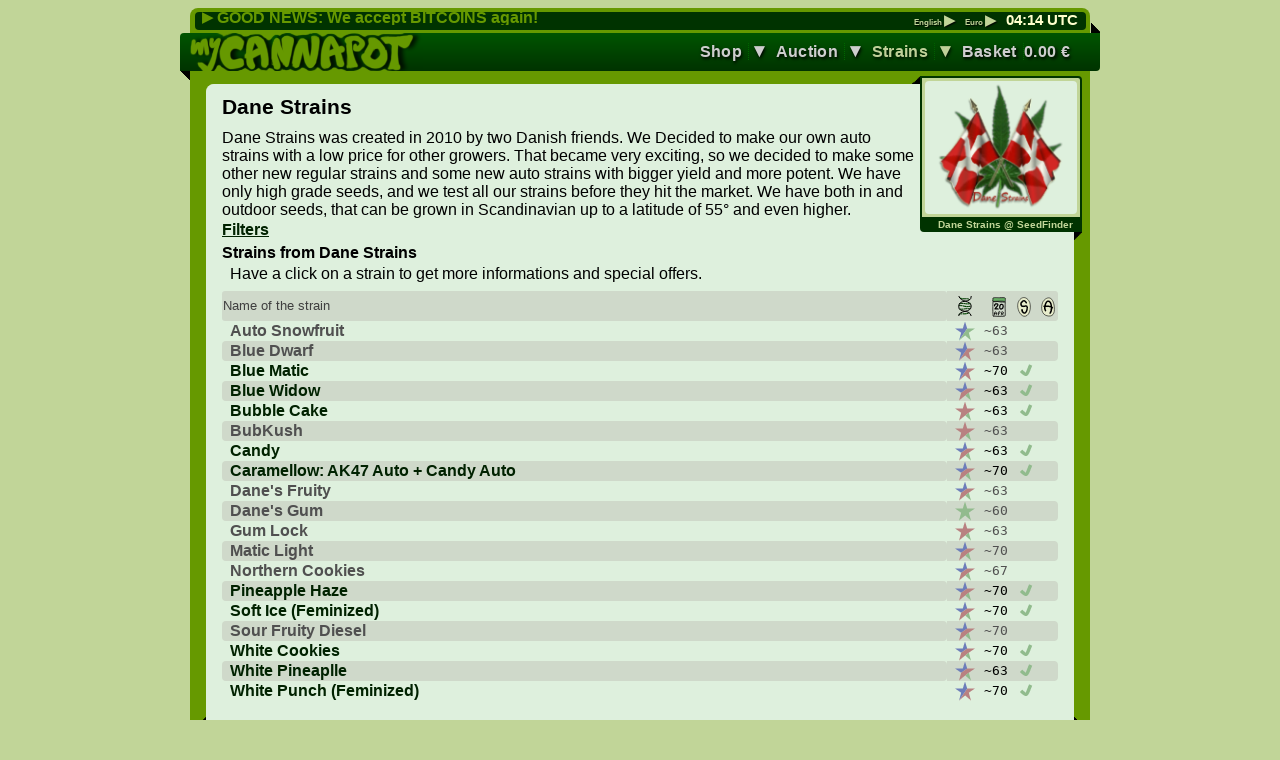

--- FILE ---
content_type: text/html; charset=UTF-8
request_url: https://my.cannapot.com/cannabis-strains/Dane_Strains/
body_size: 6483
content:
<!DOCTYPE html>
<html lang="en">
<head>
	<meta charset="UTF-8">
	<title>Dane Strains@MyCannapot - Get Dane Strains cannabis strains directly from the breeder</title>
	<meta name="Description" content="Informations about the cannabis breeder Dane Strains and all Dane Strains marijuana strains at the MyCannapot shop and auction-area." />
	<meta name="robots" content="index,follow" />
	<link rel="canonical" href="https://my.cannapot.com/cannabis-strains/Dane_Strains/" />
	<link rel="alternate" href="https://my.cannapot.com/cannabis-strains/Dane_Strains/?LNG=de" hreflang="de" type="text/html" title="This page in german.">
	<link rel="alternate" href="https://my.cannapot.com/cannabis-strains/Dane_Strains/?LNG=es" hreflang="es" type="text/html" title="This page in spanish.">
	<meta property="og:title" content="Dane Strains@MyCannapot - Get Dane Strains cannabis strains directly from the breeder" />
	<meta property="og:type" content="article" />
	<meta property="og:url" content="https://my.cannapot.com/cannabis-strains/Dane_Strains/" />
	<meta property="og:image" content="https://my.cannapot.com/pics/breeder/logos/danestrains.png" />
	<meta property="og:image:type" content="image/png" />
	<meta property="og:image:height" content="138" />
	<meta property="og:image:width" content="158" />	
	<meta property="og:site_name" content="cannapot.com/mcp" />
	<meta property="og:description" content="Dane Strains was created in 2010 by two Danish friends. We Decided to make our own auto strains with a low price for other growers. That became very exciting, so we decided to make some other new regular strains and some new auto strains with bigger yield and more potent. We have only high grade seeds, and we test all our strains before they hit the market. We have both in and outdoor seeds, that can be grown in Scandinavian up to a latitude of 55&deg; and even higher." />
	<meta property="twitter:card" content="summary" />
	<meta property="twitter:title" content="Dane Strains@MyCannapot - Get Dane Strains cannabis strains directly from the breeder" />
	<meta property="twitter:image" content="https://my.cannapot.com/pics/breeder/logos/danestrains.png" />
	<meta property="twitter:description" content="Dane Strains was created in 2010 by two Danish friends. We Decided to make our own auto strains with a low price for other growers. That became very exciting, so we decided to make some other new regu" />
	<meta property="twitter:image" content="https://my.cannapot.com/pics/breeder/logos/danestrains.png" />
	<meta property="twitter:site" content="cannapot" />
	<meta property="twitter:creator" content="cannapot" />
	<link rel="shortcut icon" type="image/x-icon" href="../../favicon.ico" />
	<link rel="stylesheet" type="text/css" href="../../css/main1.css" />
	<meta name="viewport" content="width=device-width, initial-scale=1.0">
	<script src="../../js/jquery-3.2.1.min.js" type="text/javascript"></script>
	<script src="../../js/topMenu.js" type="text/javascript"></script>
	<script type="text/javascript" src="../../js/sortsomething.js"></script>
	<script type="text/javascript" src="../../js/svgfix.js"></script>
	<script type="text/javascript" src="../../js/filter.js"></script>
	<link rel="stylesheet" type="text/css" href="../../css/mobile-extras.css" />

</head>
<body>
<header>
	<nav>
		<div class="daTopDiv">
			<div class="curLngDivs">
				<div id="lngSel" class="selectMich">
					<a href="#" title="This page in a different language.">English <span class="arrow">&#9654;</span></a>
					<ul>
						<li><a href="?LNG=de&amp;CUR=EUR" title="This page in german.">german</a></li>
						<li><a href="?LNG=es&amp;CUR=EUR" title="This page in spanish.">spanish</a></li>
					</ul>
				</div>
				<div id="curSel" class="selectMich">
					<a href="#" title="Euro">Euro <span class="arrow">&#9654;</span></a>
					<ul>
						<li><a href="?CUR=USD&amp;LNG=en" title="Show prices in U.S. dollar">USD</a></li>
						<li><a href="?CUR=GBP&amp;LNG=en" title="Show prices in Pound sterling">GBP</a></li>
						<li><a href="?CUR=DKK&amp;LNG=en" title="Show prices in Danske kroner">DKK</a></li>
						<li><a href="?CUR=CZK&amp;LNG=en" title="Show prices in Koruna &#269;esk&aacute;">CZK</a></li>
						<li><a href="?CUR=MXN&amp;LNG=en" title="Show prices in Mex. Peso">MXN</a></li>
					</ul>
				</div>
				<p id="mainClock"><a href="../../settings/" title="Time Zone: Europe/Vienna (Click to change!)"><span id="mainClockHour">04</span>:<span id="mainClockMinute">14</span> UTC</a></p>
			</div>
			<div class="someNews">
				<p id="someNewsP"><span id="mssgSpan">&#9654;</span> <a id="checkThisOut" href="../../pay/?lng=en" title="Pay with Bitcoins!">GOOD NEWS: We accept BITCOINS again!</a></p>
				<script type="text/javascript">
					var CMD, CDMh, CDMm, CMDall, PGDh, PGDm, PGDall;
					CMD = new Date();
					CDMh = CMD.getHours(); if(CDMh < 10) {CDMh = "0" + CDMh;}
					CDMm = CMD.getMinutes(); if(CDMm < 10) {CDMm = "0" + CDMm;}
					PGDh = parseInt(document.getElementById("mainClockHour").innerHTML); if(PGDh < 10) {PGDh = "0" + PGDh;}
					PGDm = parseInt(document.getElementById("mainClockMinute").innerHTML); if(PGDm < 10) {PGDm = "0" + PGDm;}
					CMDall = CDMh + "-" + CDMm;	PGDall = PGDh + "-" + PGDm;
					if(CMDall != PGDall) {
						document.getElementById("checkThisOut").href = "../../settings/";
						document.getElementById("checkThisOut").title = "Click here to show the auction times for your local timezone!";
						document.getElementById("checkThisOut").innerHTML = "HINT: PLEASE CORRECT YOUR TIMEZONE NOW!";
						document.getElementById("checkThisOut").style.color = "yellow";
						document.getElementById("mssgSpan").style.color = "#fff";
						document.getElementById("someNewsP").style.backgroundColor = "red";
						document.getElementById("someNewsP").style.borderRadius = "0.5em";
					}
				</script>
			</div>
			<div id="TpRghtEck"></div>
			<div class="topNav">
				<a href="../../" title="MyCannapot" class="mcpLink">
					<img src="../../pics/mycannapot.png" alt="MyCannapot" />
				</a>
			<ul class="topM">
				<li>
					<a href="https://my.cannapot.com/cannabis-seed-shop/" title="All cannabisseeds can be purchased directly at the shop.">Shop</a>
					<ul>
						<li><a href="https://my.cannapot.com/cannabis-seed-shop/all-cannabis-strains/" title="All strains listed here at once">All strains & offers</a></li>
					</ul>
				</li>
				<li>
					<a href="https://my.cannapot.com/cannabis-seed-auction/" title="Get rare and special hempseeds at the cannabis-seed-auctions.">Auction</a>
					<ul>
						<li><a href="https://my.cannapot.com/cannabis-seed-auction/all-strain-auctions/" title="All cannabis strains at once">All auctions</a></li>
						<li><a href="https://my.cannapot.com/cannabis-seed-auction/faq/" title="How does it work?">Auctions F.A.Q.</a></li>
					</ul>
				</li>
				<li class="imhere">
					<a href="https://my.cannapot.com/cannabis-strains/" title="Here you will find info about the breeders and strains.">Strains</a>
					<ul>
						<li><a href="https://my.cannapot.com/cannabis-strains/B_Seeds_Co/" title="All strains from B. Seeds Co.">B. Seeds Co.</a></li>
						<li><a href="https://my.cannapot.com/cannabis-strains/Buzzer_Organic_Seeds/" title="All strains from Buzzer Organic Seeds">Buzzer Organic Seeds</a></li>
						<li><a href="https://my.cannapot.com/cannabis-strains/Cannabella_Seed_Club/" title="All strains from Cannabella Seed Club">Cannabella Seed Club</a></li>
						<li><a href="https://my.cannapot.com/cannabis-strains/Cannapot_Specials/" title="All strains from Cannapot Specials">Cannapot Specials</a></li>
						<li class="imhere"><a href="https://my.cannapot.com/cannabis-strains/Dane_Strains/" title="All strains from Dane Strains">Dane Strains</a></li>
						<li><a href="https://my.cannapot.com/cannabis-strains/Deep_Ellum_Seed_Company/" title="All strains from Deep Ellum Seed Company">Deep Ellum Seed Company</a></li>
						<li><a href="https://my.cannapot.com/cannabis-strains/Eureka_Seed_Org/" title="All strains from Eureka Seed Org">Eureka Seed Org</a></li>
						<li><a href="https://my.cannapot.com/cannabis-strains/Gage_Green_Group/" title="All strains from Gage Green Group">Gage Green Group</a></li>
						<li><a href="https://my.cannapot.com/cannabis-strains/Gecko_Seeds/" title="All strains from Gecko Seeds">Gecko Seeds</a></li>
						<li><a href="https://my.cannapot.com/cannabis-strains/Hidden_Garden_Genetics/" title="All strains from Hidden Garden Genetics">Hidden Garden Genetics</a></li>
						<li><a href="https://my.cannapot.com/cannabis-strains/Highrule_Genetics/" title="All strains from Highrule Genetics">Highrule Genetics</a></li>
						<li><a href="https://my.cannapot.com/cannabis-strains/HortiLab/" title="All strains from HortiLab">HortiLab</a></li>
						<li><a href="https://my.cannapot.com/cannabis-strains/Jamaica_Seeds/" title="All strains from Jamaica Seeds">Jamaica Seeds</a></li>
						<li><a href="https://my.cannapot.com/cannabis-strains/Jordan_of_the_Islands/" title="All strains from Jordan of the Islands">Jordan of the Islands</a></li>
						<li><a href="https://my.cannapot.com/cannabis-strains/Los_Chicos/" title="All strains from Los Chicos">Los Chicos</a></li>
						<li><a href="https://my.cannapot.com/cannabis-strains/Lupos_CannaSeed/" title="All strains from Lupos CannaSeed">Lupos CannaSeed</a></li>
						<li><a href="https://my.cannapot.com/cannabis-strains/MadCats_Backyard_Stash/" title="All strains from MadCat's Backyard Stash">MadCat's Backyard Stash</a></li>
						<li><a href="https://my.cannapot.com/cannabis-strains/Mudro_Seeds/" title="All strains from Mudro Seeds">Mudro Seeds</a></li>
						<li><a href="https://my.cannapot.com/cannabis-strains/Natural_Genetics_Seeds/" title="All strains from Natural Genetics Seeds">Natural Genetics Seeds</a></li>
						<li><a href="https://my.cannapot.com/cannabis-strains/New420Guy_Seeds/" title="All strains from New420Guy Seeds">New420Guy Seeds</a></li>
						<li><a href="https://my.cannapot.com/cannabis-strains/Secret_Boyz/" title="All strains from Secret Boyz">Secret Boyz</a></li>
						<li><a href="https://my.cannapot.com/cannabis-strains/Short_Stuff_Seedbank/" title="All strains from Short Stuff Seedbank">Short Stuff Seedbank</a></li>
						<li><a href="https://my.cannapot.com/cannabis-strains/staffTHC/" title="All strains from STAFFTHC">STAFFTHC</a></li>
						<li><a href="https://my.cannapot.com/cannabis-strains/Strains_Lab/" title="All strains from Strains Lab">Strains Lab</a></li>
						<li><a href="https://my.cannapot.com/cannabis-strains/Sunset_Genetics/" title="All strains from Sunset Genetics">Sunset Genetics</a></li>
						<li><a href="https://my.cannapot.com/cannabis-strains/The_Blazing_Pistileros/" title="All strains from The Blazing Pistileros">The Blazing Pistileros</a></li>
						<li><a href="https://my.cannapot.com/cannabis-strains/Unleashed_Genetics/" title="All strains from Unleashed Genetics">Unleashed Genetics</a></li>
						<li><a href="https://my.cannapot.com/cannabis-strains/Unnamed_Gen/" title="All strains from Unnamed Gen">Unnamed Gen</a></li>
					</ul>
				</li>
				<li>
					<a href="https://my.cannapot.com/cannabis-seed-shop/checkout/" title="Click here to order your seeds now."><span class="rightGreeBor">Basket</span><span id="wakocontent">0.00</span> &euro;</a>
				</li>
			</ul>
			</div>
			<div id="TpLftEck"></div>
		</div>
	</nav>
</header>
<div class="stuff">
<div class="content">
	<section id="infos">
		<div class="logoUndLink">
			<div class="TopEck"></div>
			<div class="LLstuff">
				<img src="../../pics/breeder/logos/danestrains.png" alt="Dane Strains" />
				<a href="https://en.seedfinder.eu/database/breeder/Dane_Strains/" title="Dane Strains Strains @ SeedFinder.eu" target="_blank">Dane Strains @ SeedFinder</a>
			</div>
			<div class="BottmEck"></div>
		</div>
		<h1 class="overthebox">Dane Strains</h1>
		<div class="breederoverview">
			<p class="descr">
				Dane Strains was created in 2010 by two Danish friends. We Decided to make our own auto strains with a low price for other growers. That became very exciting, so we decided to make some other new regular strains and some new auto strains with bigger yield and more potent. We have only high grade seeds, and we test all our strains before they hit the market. We have both in and outdoor seeds, that can be grown in Scandinavian up to a latitude of 55&deg; and even higher.
			</p>
		</div>
	</section>
<h1 class="ausklappen"><a href="#" onclick="filterausklappen()">Filters</a></h1>
<div id="filterzeugz" style="display:none;"><form method="post" name="filterform" action="../../cannabis-strains/Dane_Strains/filter/*"><h2 class="ausklappen"><a href="#" onclick="straintypeausklappen()">Straintype</a></h2>
	<div id="straintype" style="display:none;"><ul><li><p><input type="checkbox" name="allselect_type" class="type"  onclick="toogle_type(this)" id="allselect_type" checked="checked" />Select / Deselect all</p></li></ul><ul><li class="filterlist"><input type="checkbox" class="type" name="straintype[]" value="mostly indica" checked="checked" /> <img height="20" width="20" class="svgOrNot" src="https://my.cannapot.com/pics/svg-buttons/mostly-indica.svg" alt="mostly indica" /> Mostly Indica </li><li class="filterlist"><input type="checkbox" class="type" name="straintype[]" value="ruderalis/indica" checked="checked" /> <img height="20" width="20" class="svgOrNot" src="https://my.cannapot.com/pics/svg-buttons/ruderalis-indica.svg" alt="ruderalis/indica" /> Ruderalis/Indica </li><li class="filterlist"><input type="checkbox" class="type" name="straintype[]" value="ruderalis/indica/sativa" checked="checked" /> <img height="20" width="20" class="svgOrNot" src="https://my.cannapot.com/pics/svg-buttons/ruderalis-indica-sativa.svg" alt="ruderalis/indica/sativa" /> Ruderalis/Indica/Satvia </li><li class="filterlist"><input type="checkbox" class="type" name="straintype[]" value="ruderalis/sativa" checked="checked" /> <img height="20" width="20" class="svgOrNot" src="https://my.cannapot.com/pics/svg-buttons/ruderalis-sativa.svg" alt="ruderalis/sativa" /> Ruderalis/Satvia </li><li class="filterlist"><input type="checkbox" class="type" name="straintype[]" value="sativa" checked="checked" /> <img height="20" width="20" class="svgOrNot" src="https://my.cannapot.com/pics/svg-buttons/sativa.svg" alt="sativa" /> Sativa </li></ul></div><h2 class="ausklappen"><a href="#" onclick="ftimeausklappen()">Flowering time</a></h2>
					<div id="ftime" style="display:none;"><ul><li class="filterlist">
							
			Flowering time from	<input id="daysab" name="flowertimeab" type="range" onchange="updateTimeABInput(this.value);" min="60" max="70" value="60"/><input type="text" size="3" name="timeabinput" id="timeabinput" value="60"> days</li><li class="filterlist">
					
			Flowering time to	<input id="daysbis" name="flowertimebis" type="range" onchange="updateTimeBISInput(this.value);" min="60" max="70" value="70"/><input type="text" size="3" name="timebisinput" id="timebisinput" value="70"> days
					</li></ul></div><ul><li class="filterlist"><input type="submit" name="filtersubmit" value="filter" /> </li></ul></form></div>	<section id="strains">
		<h1>Strains from Dane Strains</h1>
		<p>Have a click on a strain to get more informations and special offers.</p>
		<div class="scrollSmall">
				<table class="shop-straintable" id="allstrains">
					<thead>
						<tr>
							<th class="strain-name rund" id="allstrains_name_titel" onclick="sortMeMa('allstrains','name','desc')" title="Sort by strain name.">Name of the strain</th>
							<th class="genetic" id="allstrains_gene_titel" onclick="sortMeMa('allstrains','gene','asc')" title="Genetic composition. (click to sort)">
						<svg class="geneticTabLogo" viewBox="0 0 14 20" version="1.1" xmlns="http://www.w3.org/2000/svg">
							<switch>
								<g>
									<path fill="#008000" fill-opacity="0.75" stroke-width="1px" stroke-linecap="round" stroke="#003300" stroke-dasharray="3, 1.2" stroke-dashoffset="0" d="m 1.1,18.2 c 2.3,-1.1 6.5,0.8 9.8,-1.4 M 1.7,13 C 5.3,13.8 7.2,12.1 11.9,12.8 M 1.1,9.7 C 6.5,9 5.7,12 13.1,10 M 1.6,7.8 C 6.4,6.5 9.2,9 12.3,7.5 M 1.5,1.5 c 1,2.8 8.4,0.1 10.1,2" />
									<path stroke="#000" fill="#fff" fill-opacity="0" stroke-width="1px" stroke-linecap="round" d="M 13.2,19.8 C 11.7,12.5 0.6,17.7 0.7,10.4 0.7,2 13.3,8.5 13.3,0.3 M 0.8,0.2 C 2.6,6.8 12.9,4.1 13.2,9.9 13.7,17.4 0.8,13.5 0.7,19.7" />
								</g>
								<foreignObject height="20" width="14"> 
									<img class="geneticFallbackLogo" alt="Genetic composition." src="../../pics/svg-buttons/fallback/genetic.gif">
								</foreignObject>
							</switch>
						</svg>
					</th>
							<th class="flowering" id="allstrains_flow_titel" onclick="sortMeMa('allstrains','flow','asc')" title="Average flowering time in days. (click to sort)">
						<svg class="floweringTabLogo" viewBox="0 0 14 20" version="1.1" xmlns="http://www.w3.org/2000/svg">
							<switch>
								<g>
									<path class="machgreen" fill="#008000" fill-opacity="0.5" stroke="none" d="M 1,1 13.3,1.1 12.9,4.4 0.6,4.1 z" />
									<path stroke="#000" fill="#fff" fill-opacity="0" stroke-width="0.75px" stroke-linecap="round" d="M 1.1,19.1 C 0.2,18.4 0.9,5.7 0.8,4.7 2.9,4.9 4,4.6 5.6,4.5 7.1,4.5 8.2,5.3 9.2,5.1 10.8,4.7 12.7,5.8 12.8,4.9 13.2,3.5 0.7,4.8 0.6,4.2 0.6,3 0.8,2.2 0.8,1.3 0.7,0.2 5.4,0.7 7.3,0.7 c 2,0 5.8,-0.4 6,0.5 0.2,0.7 -0.2,5.8 -0.2,8.9 0.1,3 0.4,8.7 -0.1,8.9 -0.4,0.5 -11.6,0.5 -11.9,0.1 z" />
									<path stroke="#000" fill="#fff" fill-opacity="0" stroke-width="1.25px" stroke-linecap="round" d="M 9.7,7.3 C 7.3,6.8 6.5,13.6 10,11.7 11.2,11 12.1,7.8 9.7,7.3 z M 2.5,8.8 C 2.1,8 3.2,6.7 4.3,6.8 8.8,7 1.9,11.9 3,12 c 0.8,0 2.3,-0.1 3,0" />
									<path stroke="#000" fill="#fff" fill-opacity="0" stroke-width="0.75px" stroke-linecap="round" d="m 11.3,18.1 c -0.3,-0.3 -1.3,-1.6 -1.9,-1.6 -0.2,0 1.7,0.5 2,-0.2 0.6,-1.1 -0.8,-1.9 -1.7,-1.4 0,1 -0.2,1.7 -0.4,3.1 m -2.8,0 c 0,-0.8 -0.3,-2.2 -0.2,-2.8 2.4,-2 2.4,1.3 0.4,1.3 M 2.2,16.5 c 0.8,0 1.6,0 2.3,0.1 M 2.5,17.9 c -1,-6.6 4.1,-1.1 1.9,0" />
								</g>
								<foreignObject height="20" width="14"> 
									<img class="floweringFallbackLogo" alt="Days" src="../../pics/svg-buttons/fallback/flowering.gif">
								</foreignObject>
							</switch>
						</svg>
					</th>
							<th class="inshop" id="allstrains_inshop_titel" onclick="sortMeMa('allstrains','inshop','asc')" title="Sort by availability in the shop.">
						<svg class="inshopTabLogo" viewBox="0 0 14 20" version="1.1" xmlns="http://www.w3.org/2000/svg">
							<switch>
								<g>
									<path class="inshopback" fill="#ffffcc" fill-opacity="0.5" stroke="#000" stroke-width="0.6px" d="m 0.7,8.8 c 0,5 3.5,11.3 7.7,10.4 C 13.6,18.1 14.6,7.8 11.9,3.8 7.1,-3.2 0.5,2.4 0.7,8.7 z" />
									<path stroke="#000" fill="none" stroke-width="1.5px" stroke-linecap="round" d="M 9.3,5.8 C 7.3,1.3 3.1,5.4 4.2,8.4 c 1.3,3.3 7.5,-2.9 5.8,4.3 -1.6,6.1 -5.2,2.5 -4.9,0" />
								</g>
								<foreignObject height="20" width="14"> 
									<img class="inshopFallbackLogo" alt="in the shop" src="../../pics/svg-buttons/fallback/inshop.gif">
								</foreignObject>
							</switch>
						</svg>
					</th>
							<th class="atauction" id="allstrains_atauction_titel" onclick="sortMeMa('allstrains','atauction','asc')" title="Sort by availability into the auction-area.">
						<svg class="atauctionTabLogo" viewBox="0 0 14 20" version="1.1" xmlns="http://www.w3.org/2000/svg">
							<switch>
								<g>
									<path class="atauctback" fill="#ffffcc" fill-opacity="0.5" stroke="#000" stroke-width="0.6px" d="m 7.1,19 c 6.4,0.8 6.7,-5.1 6.1,-9.9 C 11.3,-4 3.2,1.5 1.6,5.5 -0.2,10.2 0.1,18.2 7.1,19 z" />
									<path stroke="#000" fill="none" stroke-width="1.5px" stroke-linecap="round" d="M 3.1,9.3 C 4.4,9.1 10.6,9 11.4,10.7 M 4.5,13.7 C 2.7,11.2 4.7,3.3 7.7,4.2 10.8,5.1 11.4,13.4 9.1,16.1" />
								</g>
								<foreignObject height="20" width="14"> 
									<img class="atauctionFallbackLogo" alt="at auction" src="../../pics/svg-buttons/fallback/atauction.gif">
								</foreignObject>
							</switch>
						</svg>
					</th>
						</tr>
					</thead>
					<tbody>
						<tr class="grau">
						<th class="strain-name rund">
							<a href="../../cannabis-strains/Dane_Strains/Auto_Snowfruit/" title="More infos about this strain Auto Snowfruit of Dane Strains.">
								Auto Snowfruit
							</a>
						</th>
						<td class="genetic" title="ruderalis/sativa"><img class="svgOrNot" src="../..//pics/svg-buttons/ruderalis-sativa.svg" alt="ruderalis/sativa"></td>
						<td class="flowering"><span title="Around 63 days flowering time.">~63</span></td>
						<td class="inshop">&nbsp;</td>
						<td class="atauction">&nbsp;</td>
					</tr>
					<tr class="grau">
						<th class="strain-name rund">
							<a href="../../cannabis-strains/Dane_Strains/Blue_Dwarf/" title="More infos about this strain Blue Dwarf of Dane Strains.">
								Blue Dwarf
							</a>
						</th>
						<td class="genetic" title="ruderalis/indica"><img class="svgOrNot" src="../..//pics/svg-buttons/ruderalis-indica.svg" alt="ruderalis/indica"></td>
						<td class="flowering"><span title="Around 63 days flowering time.">~63</span></td>
						<td class="inshop">&nbsp;</td>
						<td class="atauction">&nbsp;</td>
					</tr>
					<tr>
						<th class="strain-name rund">
							<a href="../../cannabis-strains/Dane_Strains/Blue_Matic/" title="More infos about this strain Blue Matic of Dane Strains.">
								Blue Matic
							</a>
						</th>
						<td class="genetic" title="ruderalis/indica"><img class="svgOrNot" src="../..//pics/svg-buttons/ruderalis-indica.svg" alt="ruderalis/indica"></td>
						<td class="flowering"><span title="Around 70 days flowering time.">~70</span></td>
						<td class="inshop"><img class="svgOrNot" src="../..//pics/svg-buttons/yes.svg" alt="yes" title="Available into the shop" /></td>
						<td class="atauction">&nbsp;</td>
					</tr>
					<tr>
						<th class="strain-name rund">
							<a href="../../cannabis-strains/Dane_Strains/x/" title="More infos about this strain Blue Widow of Dane Strains.">
								Blue Widow
							</a>
						</th>
						<td class="genetic" title="ruderalis/indica/sativa"><img class="svgOrNot" src="../..//pics/svg-buttons/ruderalis-indica-sativa.svg" alt="ruderalis/indica/sativa"></td>
						<td class="flowering"><span title="Around 63 days flowering time.">~63</span></td>
						<td class="inshop"><img class="svgOrNot" src="../..//pics/svg-buttons/yes.svg" alt="yes" title="Available into the shop" /></td>
						<td class="atauction">&nbsp;</td>
					</tr>
					<tr>
						<th class="strain-name rund">
							<a href="../../cannabis-strains/Dane_Strains/Bubble_Cake/" title="More infos about this strain Bubble Cake of Dane Strains.">
								Bubble Cake
							</a>
						</th>
						<td class="genetic" title="mostly indica"><img class="svgOrNot" src="../..//pics/svg-buttons/mostly-indica.svg" alt="mostly indica"></td>
						<td class="flowering"><span title="Around 63 days flowering time.">~63</span></td>
						<td class="inshop"><img class="svgOrNot" src="../..//pics/svg-buttons/yes.svg" alt="yes" title="Available into the shop" /></td>
						<td class="atauction">&nbsp;</td>
					</tr>
					<tr class="grau">
						<th class="strain-name rund">
							<a href="../../cannabis-strains/Dane_Strains/BubKush/" title="More infos about this strain BubKush of Dane Strains.">
								BubKush
							</a>
						</th>
						<td class="genetic" title="mostly indica"><img class="svgOrNot" src="../..//pics/svg-buttons/mostly-indica.svg" alt="mostly indica"></td>
						<td class="flowering"><span title="Around 63 days flowering time.">~63</span></td>
						<td class="inshop">&nbsp;</td>
						<td class="atauction">&nbsp;</td>
					</tr>
					<tr>
						<th class="strain-name rund">
							<a href="../../cannabis-strains/Dane_Strains/Candy/" title="More infos about this strain Candy of Dane Strains.">
								Candy
							</a>
						</th>
						<td class="genetic" title="ruderalis/indica/sativa"><img class="svgOrNot" src="../..//pics/svg-buttons/ruderalis-indica-sativa.svg" alt="ruderalis/indica/sativa"></td>
						<td class="flowering"><span title="Around 63 days flowering time.">~63</span></td>
						<td class="inshop"><img class="svgOrNot" src="../..//pics/svg-buttons/yes.svg" alt="yes" title="Available into the shop" /></td>
						<td class="atauction">&nbsp;</td>
					</tr>
					<tr>
						<th class="strain-name rund">
							<a href="../../cannabis-strains/Dane_Strains/Caramellow_AK47_Auto_Candy_Auto/" title="More infos about this strain Caramellow: AK47 Auto + Candy Auto of Dane Strains.">
								Caramellow: AK47 Auto + Candy Auto
							</a>
						</th>
						<td class="genetic" title="ruderalis/indica/sativa"><img class="svgOrNot" src="../..//pics/svg-buttons/ruderalis-indica-sativa.svg" alt="ruderalis/indica/sativa"></td>
						<td class="flowering"><span title="Around 70 days flowering time.">~70</span></td>
						<td class="inshop"><img class="svgOrNot" src="../..//pics/svg-buttons/yes.svg" alt="yes" title="Available into the shop" /></td>
						<td class="atauction">&nbsp;</td>
					</tr>
					<tr class="grau">
						<th class="strain-name rund">
							<a href="../../cannabis-strains/Dane_Strains/Danes_Fruity/" title="More infos about this strain Dane's Fruity of Dane Strains.">
								Dane's Fruity
							</a>
						</th>
						<td class="genetic" title="ruderalis/indica/sativa"><img class="svgOrNot" src="../..//pics/svg-buttons/ruderalis-indica-sativa.svg" alt="ruderalis/indica/sativa"></td>
						<td class="flowering"><span title="Around 63 days flowering time.">~63</span></td>
						<td class="inshop">&nbsp;</td>
						<td class="atauction">&nbsp;</td>
					</tr>
					<tr class="grau">
						<th class="strain-name rund">
							<a href="../../cannabis-strains/Dane_Strains/Danes_Gum/" title="More infos about this strain Dane's Gum of Dane Strains.">
								Dane's Gum
							</a>
						</th>
						<td class="genetic" title="sativa"><img class="svgOrNot" src="../..//pics/svg-buttons/sativa.svg" alt="sativa"></td>
						<td class="flowering"><span title="Around 60 days flowering time.">~60</span></td>
						<td class="inshop">&nbsp;</td>
						<td class="atauction">&nbsp;</td>
					</tr>
					<tr class="grau">
						<th class="strain-name rund">
							<a href="../../cannabis-strains/Dane_Strains/Gum_Lock/" title="More infos about this strain Gum Lock of Dane Strains.">
								Gum Lock
							</a>
						</th>
						<td class="genetic" title="mostly indica"><img class="svgOrNot" src="../..//pics/svg-buttons/mostly-indica.svg" alt="mostly indica"></td>
						<td class="flowering"><span title="Around 63 days flowering time.">~63</span></td>
						<td class="inshop">&nbsp;</td>
						<td class="atauction">&nbsp;</td>
					</tr>
					<tr class="grau">
						<th class="strain-name rund">
							<a href="../../cannabis-strains/Dane_Strains/Matic_Light/" title="More infos about this strain Matic Light of Dane Strains.">
								Matic Light
							</a>
						</th>
						<td class="genetic" title="ruderalis/indica/sativa"><img class="svgOrNot" src="../..//pics/svg-buttons/ruderalis-indica-sativa.svg" alt="ruderalis/indica/sativa"></td>
						<td class="flowering"><span title="Around 70 days flowering time.">~70</span></td>
						<td class="inshop">&nbsp;</td>
						<td class="atauction">&nbsp;</td>
					</tr>
					<tr class="grau">
						<th class="strain-name rund">
							<a href="../../cannabis-strains/Dane_Strains/Northern_Cookies/" title="More infos about this strain Northern Cookies of Dane Strains.">
								Northern Cookies
							</a>
						</th>
						<td class="genetic" title="ruderalis/indica/sativa"><img class="svgOrNot" src="../..//pics/svg-buttons/ruderalis-indica-sativa.svg" alt="ruderalis/indica/sativa"></td>
						<td class="flowering"><span title="Around 67 days flowering time.">~67</span></td>
						<td class="inshop">&nbsp;</td>
						<td class="atauction">&nbsp;</td>
					</tr>
					<tr>
						<th class="strain-name rund">
							<a href="../../cannabis-strains/Dane_Strains/Pineapple_Haze/" title="More infos about this strain Pineapple Haze of Dane Strains.">
								Pineapple Haze
							</a>
						</th>
						<td class="genetic" title="ruderalis/indica/sativa"><img class="svgOrNot" src="../..//pics/svg-buttons/ruderalis-indica-sativa.svg" alt="ruderalis/indica/sativa"></td>
						<td class="flowering"><span title="Around 70 days flowering time.">~70</span></td>
						<td class="inshop"><img class="svgOrNot" src="../..//pics/svg-buttons/yes.svg" alt="yes" title="Available into the shop" /></td>
						<td class="atauction">&nbsp;</td>
					</tr>
					<tr>
						<th class="strain-name rund">
							<a href="../../cannabis-strains/Dane_Strains/Soft_Ice_Feminized/" title="More infos about this strain Soft Ice (Feminized) of Dane Strains.">
								Soft Ice (Feminized)
							</a>
						</th>
						<td class="genetic" title="ruderalis/indica/sativa"><img class="svgOrNot" src="../..//pics/svg-buttons/ruderalis-indica-sativa.svg" alt="ruderalis/indica/sativa"></td>
						<td class="flowering"><span title="Around 70 days flowering time.">~70</span></td>
						<td class="inshop"><img class="svgOrNot" src="../..//pics/svg-buttons/yes.svg" alt="yes" title="Available into the shop" /></td>
						<td class="atauction">&nbsp;</td>
					</tr>
					<tr class="grau">
						<th class="strain-name rund">
							<a href="../../cannabis-strains/Dane_Strains/Sour_Fruity_Diesel/" title="More infos about this strain Sour Fruity Diesel of Dane Strains.">
								Sour Fruity Diesel
							</a>
						</th>
						<td class="genetic" title="ruderalis/indica/sativa"><img class="svgOrNot" src="../..//pics/svg-buttons/ruderalis-indica-sativa.svg" alt="ruderalis/indica/sativa"></td>
						<td class="flowering"><span title="Around 70 days flowering time.">~70</span></td>
						<td class="inshop">&nbsp;</td>
						<td class="atauction">&nbsp;</td>
					</tr>
					<tr>
						<th class="strain-name rund">
							<a href="../../cannabis-strains/Dane_Strains/White_Cookies/" title="More infos about this strain White Cookies of Dane Strains.">
								White Cookies
							</a>
						</th>
						<td class="genetic" title="ruderalis/indica/sativa"><img class="svgOrNot" src="../..//pics/svg-buttons/ruderalis-indica-sativa.svg" alt="ruderalis/indica/sativa"></td>
						<td class="flowering"><span title="Around 70 days flowering time.">~70</span></td>
						<td class="inshop"><img class="svgOrNot" src="../..//pics/svg-buttons/yes.svg" alt="yes" title="Available into the shop" /></td>
						<td class="atauction">&nbsp;</td>
					</tr>
					<tr>
						<th class="strain-name rund">
							<a href="../../cannabis-strains/Dane_Strains/White_Pineaplle/" title="More infos about this strain White Pineaplle of Dane Strains.">
								White Pineaplle
							</a>
						</th>
						<td class="genetic" title="ruderalis/indica/sativa"><img class="svgOrNot" src="../..//pics/svg-buttons/ruderalis-indica-sativa.svg" alt="ruderalis/indica/sativa"></td>
						<td class="flowering"><span title="Around 63 days flowering time.">~63</span></td>
						<td class="inshop"><img class="svgOrNot" src="../..//pics/svg-buttons/yes.svg" alt="yes" title="Available into the shop" /></td>
						<td class="atauction">&nbsp;</td>
					</tr>
					<tr>
						<th class="strain-name rund">
							<a href="../../cannabis-strains/Dane_Strains/White_Punch_Feminized/" title="More infos about this strain White Punch (Feminized) of Dane Strains.">
								White Punch (Feminized)
							</a>
						</th>
						<td class="genetic" title="ruderalis/indica"><img class="svgOrNot" src="../..//pics/svg-buttons/ruderalis-indica.svg" alt="ruderalis/indica"></td>
						<td class="flowering"><span title="Around 70 days flowering time.">~70</span></td>
						<td class="inshop"><img class="svgOrNot" src="../..//pics/svg-buttons/yes.svg" alt="yes" title="Available into the shop" /></td>
						<td class="atauction">&nbsp;</td>
					</tr>
				</tbody>
				</table>
			</div>
	</section>
</div>
<div class="bottom">
	<footer>
		<div id="lastStuffPre">
			<img src="../../pics/butt/TpLftEck2.png" alt="" />
		</div>
		<div id="crumb" itemscope itemtype="http://data-vocabulary.org/Breadcrumb">
			<a href="https://my.cannapot.com/" title="MyCannapot" itemprop="url"><span itemprop="title">MyCannapot</span></a>
			&rsaquo; 
			 <span itemprop="child" itemscope itemtype="http://data-vocabulary.org/Breadcrumb">
				<a href="https://my.cannapot.com/cannabis-strains/" title="Strain- and breeder overview" itemprop="url"><span itemprop="title">Strains</span></a>
				&rsaquo; Dane Strains
			</span>
		</div>
		<div id="lastExit"></div>
	</footer>
	<aside>
		<div id="shpInfPre"></div>
		<div id="shopInfos">
			<ul>
				<li><a href="../../shipping/" title="Informations about shipping and payment mehods.">Delivery</a><span>/</span></li>
				<li><a href="../../info/#AGB" title="Terms and conditions">Terms</a><span>/</span></li>
				<li><a href="../../info/#imprint" title="Address / Imprint / About us">Legal Info</a><span>&#9733;</span></li>
				<li><a href="../../contact/" title="Contact us">Contact</a><span>&#9733;</span></li>
				<li><a href="../../orderstatus/" title="You can check the status of sour order here.">Order-Status</a><span>&#9733;</span></li>
				<li><a href="../../sell-your-seeds/" title="Click here to get more info and/or your breeder account at myCannapot!">Your seeds here?</a></li>
			</ul>
		</div>
		<div id="shpInfEnd"></div>
		<p class="presented">MyCannapot is a project of <a href="http://www.cannapot.com/" title="Hemcy / Cannapot Seedshop">Hemcy/Cannapot</a> <em>&#9733;</em> Realisation: <a href="https://en.seedfinder.eu/" title="SeedFinder - Database | Search | Research">SeedFinder.eu</a></p>
	</aside>
</div>
</div>
<script type="text/javascript">
	$('.selectMich').click(function(){
		$(this).addClass('showmich');
	}).mouseleave(function(){
		$(this).removeClass('showmich');
	});
	jQuery(function(){jQuery('.topM').topM();});

	$(document).ready(function() {
		$('.svgOrNot').fixNoSvg();
	});

</script>
</body>
</html>

--- FILE ---
content_type: text/css
request_url: https://my.cannapot.com/css/main1.css
body_size: 8001
content:
body {
	font: 1em Verdana,Geneva,sans-serif;
	width: 96%;
	max-width: 900px;
	margin-left: auto;
	margin-right: auto;
	background-color: #c1d598;
}

a {
	color: #002200;
}

a:hover {
	color: #004400;
}

a:visited {
	color: #002200;
	opacity: 0.9;
}

h1,h2 {
	margin: 0;
	padding: 0.75em 0 0.25em 0;
	font-size: 1.3em;
	overflow: auto;
}

img {
	border: 0;
}

h1,h2,a ausklappen {
	margin: 0;
	padding: 0.15em 0 0.15em 0;
	font-size: 1em;
	overflow: auto;
}
ul,li filterlist {
	margin: 0;
	padding: 0;
	list-style: none;
	
}

.daTopDiv {
	color: #669900;
	padding: 0.1em 0 0 0;
	font-weight: bold;
	text-align: center;
	clear: both;
	background-color: #669900;
	border-radius: 0.5em 0.5em 0 0;
}
.daTopDiv .someNews p {
	position: absolute;
	margin-top: -1.5em;
	margin-left: 0.75em;
	text-align: left;
	max-width: 60%;
	height: 1em;
	overflow: hidden;
}
.daTopDiv .someNews p span {
	font-size: 0.85em;
	vertical-align: top;
}
.daTopDiv .curLngDivs {
	background-color: #003300;
    border-radius: 0.5em 0.5em 0.5em 0.5em;
    display: inline-block;
    font-size: 0.5em;
    margin: 0.25em 0.25em 0.4em 0.25em;
    text-align: right;
    width: 99%;
    padding: 0 0 0.25em 0;
}
.daTopDiv .curLngDivs div{
	display: inline;
	margin-right: 1em;
	cursor: pointer;
}
.daTopDiv .curLngDivs div a {
	display: inline;
	color: #C1D598;
	padding-bottom: 0.4em;
	text-shadow: 0.1em 0.1em 0.2em #000;
}
.daTopDiv .curLngDivs div#curSel{
	margin-right: 1.4em;
}
.daTopDiv .curLngDivs div span.arrow{
	font-size: 1.8em;
}

.daTopDiv .curLngDivs div ul{
	margin: 0;
	list-style: none;
	display: none;
}
.daTopDiv .curLngDivs div ul li{
	padding: 0;
	display: inline;
	color: #C1D598;
	margin: 0;
}
.daTopDiv .curLngDivs div ul li a {
	color: #C1D598;
	padding: 0.4em;
}

.daTopDiv .curLngDivs div.showmich ul {
	display: inline-block;
}
.daTopDiv .curLngDivs div.showmich ul li a:hover{
	color: #fff;
	text-decoration: underline;
}

.daTopDiv div#TpRghtEck {
	width: 100%;
	margin: -10px 0 0 -0.6em;
	padding: 0 0.6em 0 0.6em;
	height: 10px;
	background: url("../pics/butt/TpRghtEck.png") no-repeat right transparent;
	background-size: 0.6em 10px;
}
.daTopDiv div#TpLftEck {
	width: 100%;
	margin: -1px 0 0 -0.6em;
	padding: 0 0.6em 0 0.6em;
	height: 10px;
	background: url("../pics/butt/TpLftEck.png") no-repeat left transparent;
	background-size: 0.6em 10px;
}
.daTopDiv .topNav {
	display: inline-block;
	width: 100%;
	margin: 0 0 0 -0.6em;
	border-radius: 0;
	background-color: #004400 !important;
	background: -webkit-gradient(linear, 0% 0%, 0% 100%, from(#005500), to(#003300));
	background: -moz-linear-gradient(center top, #005500, #003300) repeat scroll 0 0 transparent;
	border-radius: 0.25em 0 0.25em 0;
	text-align: right;
	padding: 0 0.6em 0 0.6em;
	height: 38px;
}
.daTopDiv a.mcpLink, .daTopDiv span.mcpLink {
	float: left;
	font-size: 1.6em;
	text-shadow: 0.1em 0.1em 0.2em #000;
	color: #C1D598;
}
.daTopDiv a:hover.mcpLink {
	color: #ffffcc;
}
.daTopDiv a {
	color: #669900;
	text-decoration: none;
	height: 38px;
}
.daTopDiv a img{
	height: 38px;
	width: 233px;
}


img.shoplogoAgb {
	float: right;
	margin: 0 0 1em 1em;
	padding: 0;
	max-width: 33%;
}

ul.inlMen {
	overflow: auto;
	list-style: none;
	margin: 0;
	padding: 0;
}

ul.inlMen li {
	float: left;
}

ul.mainmenu {margin: -1em 0 0 0;}
ul.mainmenu li {font-size: 0.9em; background-color: #fff; color: #000; padding: 0.1em 0.25em; border-radius: 0.25em; border: 2px solid #000; margin: 0 0.25em 0.25em 0.25em;}
ul.mainmenu li.imhere {background-color: #ffffcc;}
ul.mainmenu li a {color: #000; text-decoration: none; font-weight: bold;}
#k2 {
position: fixed;
top:'5em';		       
right: '6em';
}

.wakohinweis {
	position: relative;
	left: 10em;
	padding: 0 1em 1em 1em;
	background-color: #fff;
	-moz-border-radius: 10em / 5em; 
	-webkit-border-radius: 10em / 5em; 
	border-radius: 10em / 5em;
	
}


.stuff {
	border: 1em solid #669900;
	border-top: 0.25em solid #669900;
	border-bottom: 0;
	border-radius: 0 0 0.5em 0.5em;
	overflow: visible;
	background: url("../pics/butt/stffLftRnd.png") no-repeat left top #DEF0DD;
}
.stuff .bottom {
	clear: both;
	text-align: center;
	margin: 0;
}
.content {
	margin: 0;
	padding: 0 1em 1em 1em;
	clear: both;
	border-radius: 0.5em 0 0 0;
	background: url("../pics/butt/stffRghtRnd.png") no-repeat right top transparent;
	background-color: #DEF0DD;
}

.content p,.content table,.content ul {
	margin-left: 0.5em;
	margin-right: 0.5em;
}

ul.secondmenu {
	margin: 0.25em 0 0 1em;
}

ul.secondmenu li {
	margin: 0 0.25em 0.25em 0;
	font-size: 0.9em;
	background-color: #fff;
	color: #003300;
	padding: 0.2em;
	border: 2px solid #003300;
	border-radius: 0.25em;
}

ul.secondmenu li a {
	color: #003300;
	text-decoration: none;
	font-weight: bold;
}

ul.breedermenu {
	margin: 0.5em 0 0.5em 1em;
}

ul.breedermenu li {
	margin: 0 0.5em 0.25em 0;
	font-size: 0.8em;
	background-color: #fff;
	color: #000;
	padding: 0.1em 0.3em 0.1em 0.3em;
	border: 1px solid #505050;
	border-radius: 0.5em;
}

ul.breedermenu li a {
	color: #505050;
	text-decoration: none;
	font-weight: bold;
}

ul.breedermenu li a:hover {
	color: #000;
}

ul.breedermenu li:hover {
	border-color: #000;
}

ul.breedermenu li.imhere {
	background-color: #DAEDD8;
	border-color: #000;
	color: #000;
}

ul.breedermenu li.imhere a {
	color: #000;
}

ul.breederarea li {
	color: #330000;
	border-color: #330000;
}

ul.breederarea li a {
	color: #330000;
}

ul.shopmenue {
	background-color: #006600;
	margin-right: 1em;
	border-radius: 0.25em;
	padding: 0.5em;
}

ul.shopmenue li {
	margin: 0 0 0 1%;
	width: 31.5%;
	text-align: center;
	padding: 0;
	border-color: #003300;
}

ul.shopmenue li a {
	display: block;
	color: #003300;
	background-color: #DEF0DD;
	padding: 0.2em;
	border-radius: 0.25em;
}

ul.shopmenue li a:hover {
	display: block;
	background-color: #CCFF66;
	padding: 0.2em;
}

ul.shopmenue li.imhere a {
	background-color: #CCFF66;
}

ul.auctionarea {
	overflow: auto;
	background-color: #660000;
	margin-right: 1em;
	border-radius: 0.25em;
	padding: 0.5em;
}

ul.auctionarea li {
	margin: 0 0 0 1%;
	width: 36.5%;
	text-align: center;
	padding: 0;
	border-color: #330000;
}

ul.auctionarea li.short {
	margin: 0 0 0 1%;
	width: 10%;
	text-align: center;
	padding: 0;
}

ul.auctionarea li a {
	display: block;
	color: #330000;
	background-color: #DEF0DD;
	padding: 0.2em;
	border-radius: 0.25em;
}

ul.auctionarea li a:hover {
	display:  block;
	color: #660000;
	background-color: #FFCC66;
	padding: 0.2em;
}

ul.auctionarea li.imhere a {
	background-color: #FFcc99;
}

ul.breederShortList {
	list-style: none;
	width: 100%;
	overflow: auto;
	margin: 0.5em 0 0 0;
	padding: 0;
}
ul.breederShortList li {
	background-color: #DEF0DD;
	border: 0.25em solid #C1D598;
	border-radius: 0.25em 0.25em 0.25em 0.25em;
	float: left;
	height: 100px;
	margin: 0.25em;
	overflow: hidden;
	padding: 0;
	text-align: center;
	width: auto;
}
ul.breederShortList li a{
	text-decoration: none;
}

ul.breederShortList li h2{
	white-space: nowrap;
	padding: 0.25em;
	margin: 0;
	font-size: 1.1em;
	overflow: hidden;
}
ul.breederShortList li img{
	padding: 0 2% 0 2%;
	margin: 0;
	height: auto;
	max-height: 65px;
	max-width: 250px;
}

div.breederoverview {
	list-style: none;
	margin: 0;
	padding: 0;
}

ul.strainOffersList {
	list-style: none;
	overflow: auto;
	margin: 0.5em 0 0.5em 0;
	padding: 0;
}
ul.strainOffersList li {
	float: left;
	padding: 0.25em;
	margin: 1em 0.25em 0 0.25em;
	background-color: #DEF0DD;
	border: 0.25em solid #c1d598;
	text-align: center;
	border-radius: 0.25em;
}
ul.strainOffersList li.LIgrau {
	background-color: #c1d598;
	color: #6F8763;
}
ul.strainOffersList li.LIgrau svg g {
	opacity: 0.65;
}
ul.strainOffersList li.LIgrau p.preisAb {
	text-decoration: line-through;
}
ul.strainOffersList li h4 {
	white-space: nowrap;
	font-size: 1.2em;
	margin: 0 0 0.25em 0;
	padding: 0;
}
ul.strainOffersList li p {
	white-space: nowrap;
	font-size: 1.3em;
	margin-bottom: 0.25em;
}
ul.strainOffersList li p abbr.allred{
	border-bottom: 0;
}
ul.strainOffersList li form input, ul.strainOffersList li p.bidnow {
	border: 0.1em solid #3D3D3D;
	border-radius: 0.25em;
	font-size: 0.9em;
	font-weight: bold;
	width: 96%;
	margin: 1%;
	padding: 1% 0 1% 0;
	display: inline-block;
}
ul.strainOffersList li p.timeleft {
	font-size: 1em;
	line-height: 1.5em;
}
ul.strainOffersList li p.bidnow a {
	text-decoration: none;
	display: block;
	color: #003300;
}
ul.strainOffersList li form input.submit {
	margin-top: 0.25em;
	cursor: pointer;
	color: #003300;
}
ul.strainOffersList li form input.amount {
	display: inline;
	text-align: center;
	width: 2em;
}



div.breederoverview  h1 {
	margin: 0.25em 0 0 0;
	padding: 0.25em 0.25em 0.25em 0;
	display: inline-block;
	font-size: 1.3em;
}

div.logoUndLink {
	max-width: 33%;
	min-width: 80px;
	float: right;
	margin: -0.5em -1.5em 0 0;
}
div.logoUndLink div.TopEck  {
	background: url("../pics/butt/TpLftEck22.png") no-repeat left transparent;
	background-size: 0.5em 0.5em;
	height: 0.5em;
	margin-left: -0.5em;
}
div.logoUndLink div.BottmEck  {
	background: url("../pics/butt/TpRghtEck2.png") no-repeat right transparent;
	background-size: 0.5em 0.5em;
	height: 0.5em;
}
div.logoUndLink div.LLstuff {
	border: 2px solid #003300;
	border-radius: 0 0.25em 0 0.25em;
	display: block;
	height: auto;
	background-color: #C1D598;
	text-align: center;
	margin-top: -0.5em;
	}
div.logoUndLink div.LLstuff img {
	background-color: #DEF0DD;
	padding: 0;
	margin: 2%;
	display: block;
	width: 96%;
	border-radius: 0.25em;
	max-height: 200px;
	height: auto;
}
div.logoUndLink div.LLstuff a {
	color: #fff;
	font-size: 0.6em;
	font-weight: bold;
	color: #C1D598;
	display: block;
	text-align: right;
	background-color: #003300;
	padding: 0.2em 0.75em 0 0.75em;
	text-decoration: none;
}
div.breederoverview p.descr {
	padding: 0;
	margin: 0;
}

div.breederoverview a {
	color: #000;
	text-decoration: none;
}

div.breederoverview h2 {
	clear: both;
	margin: 1em 1em 0 1em;
	border-bottom: 2px solid #000;
}

div.breederoverview h3 {
	clear: both;
	margin: 1em 1em 0 1em;
	border-bottom: 6px solid #669900;
}

div.breederoverview p.smallah {
	margin-left: 2em;
}

table.shop-straintable {
	border-collapse: collapse;
	border: 0;
	padding: 0;
	margin: 0.5em 0 0 0;
	white-space: nowrap;
	text-align: center;
	background-color: #DEF0DD;
	clear: both;
}

table.engTable {
	line-height: 0.7em;
}

div.smallBreederPic {
	width: 20%;
	min-width: 150px;
	height: auto;
	float: right;
	margin: -0.5em -1.65em 0 0;
	background: url("../pics/butt/TpLftEck22.png") no-repeat left top transparent;
	background-size: 0.5em 0.5em;
	padding-left: 0.5em;
	padding-right: 0.15em;
}
div.smallBreederPic div  {
	background: url("../pics/butt/TpRghtEck2.png") no-repeat bottom right transparent;
	background-size: 0.5em 0.6em;
	overflow: visible;
	padding-bottom: 0.25em;
	border-radius: 0 0.5em 0.5em 0.5em;
}

div.smallBreederPic div a {
	display: block;
}
div.smallBreederPic div a img {
	width: 98%; height: auto;
	overflow: hidden;
	border-radius: 0 0.25em 0 0.25em;
	padding: 2px;
	background-color: #003300;
}

table.shop-straintable tbody tr:nth-Child(2n+2) td,
table.shop-straintable tbody tr:nth-Child(2n+2) th {
	background-color: #CFD9CA;
	}

table.shop-straintable tbody tr td,table.shop-straintable tbody tr th {
	padding: 0 0.25em 0 0.5em;
}

table.shop-straintable tr .breeder {
	text-align: left; padding-left: 1em; padding-right: 0;
}
table.shop-straintable tr .breeder abbr {
	font-family: monospace;
	font-size: 1.2em;
	cursor: crosshair;
	border-bottom: 0;
}
table.shop-straintable tr .strain-name {
	text-align: left; width: 100%; padding-right: 0;
}
table.shop-straintable tr .strain-name a {
	display: block; text-decoration: none;
}
table.shop-straintable tr .longname {
	font-size: 0.9em;
	white-space: normal;
}
table.shop-straintable tr .seeds,
table.shop-straintable tr .order  {
	padding-right: 0; padding-left: 1em; text-align: center;
	font-size: 1.2em;
	font-variant: small-caps;
	font-stretch: condensed;
}
table.shop-straintable tr .orderKorb  {
	font-size: 0.9em;
}
table.shop-straintable tr .order a {
	border-bottom: 0;
	text-decoration: none;
}
table.shop-straintable tr .ends {
	padding-right: 0; padding-left: 0em; text-align: center;
}
table.shop-straintable th .flowering {
	padding-right: 0.25em; padding-left: 0; text-align: center;
}
table.shop-straintable tr .regfem {
	padding-right: 0; padding-left: 0.25em; text-align: center;
}
table.shop-straintable tr .bids {
	padding-right: 0.75em; padding-left: 0.25em; text-align: center;
}
table.shop-straintable tr .price {
	padding-right: 0.5em; padding-left: 0.75em; text-align: right;
}
table.shop-straintable tr .price span.ineur {
	display: none;
}
table.shop-straintable tr .hint {
	border-radius: 0.25em 0 0 0.25em;
	text-decoration: none;
}

table.shop-straintable th.hint {
	padding-left: 0.25em;
	cursor: pointer;
}
table.shop-straintable th.breeder,
table.shop-straintable th.strain-name,
table.shop-straintable th.seeds,
table.shop-straintable th.genetic,
table.shop-straintable th.flowering,
table.shop-straintable th.regfem,
table.shop-straintable th.price,
table.shop-straintable th.bids,
table.shop-straintable th.ends {
	cursor: pointer;
}

table.shop-straintable th.flowering img{
	margin-left: 10px;
}
table.shop-straintable th.breeder {
	text-align: center;
}

table.warenkorb th.breeder,
table.warenkorb th.strain-name,
table.warenkorb th.seeds,
table.warenkorb th.genetic,
table.warenkorb th.flowering,
table.warenkorb th.regfem,
table.warenkorb th.preis,
table.warenkorb th.sum {
	cursor: auto;
}

table.shop-straintable td.price,
table.shop-straintable td.ends,
table.shop-straintable td.bids {
	font-size: 0.9em;
}

table.shop-straintable td.flowering,
table.shop-straintable td.seeds,
table.shop-straintable td.bids {
	font-family: monospace;
	font-size: 1em;
}
table.shop-straintable td.ends,
table.shop-straintable td.flowering,
table.shop-straintable td.genetic,
table.shop-straintable td.regfem {
	cursor: crosshair;
}


table.shop-straintable td.preis abbr,
table.shop-straintable td.price abbr,
table.shop-straintable td.sum abbr,
table.shop-straintable td.endSum abbr,
table.shop-straintable td.shipping abbr,
table.shop-straintable td.taxes abbr {
	border-bottom: 0;
	cursor: help;
}

table.shop-straintable th.price {
	text-align: center;
}

table.shop-straintable td.hint {
	padding: 0; margin: 0;
}
table.shop-straintable td.hint svg{
	width: 5.2em;
	height: 1.6em;
	min-width: 5.2em;
}
table.shop-straintable td.genetic,
table.shop-straintable th.genetic {
	padding: 0 0.25em 0 1em;
	font-size: 0.5em;
}

table.shop-straintable td.genetic img {
	width: 20px;
	height: 20px;
	display: block;
}
table.shop-straintable td.regfem img {
	width: 14px;
	height: 14px;
}


table.shop-straintable tr .order {
	border-radius: 0 0.25em 0.25em 0;
	padding: 0 0.25em 0 1em;
}

table.shop-straintable tr .atauction {
	border-radius: 0 0.25em 0.25em 0;
	padding: 0 0.25em 0 0.25em;
}
table.shop-straintable tr .atauction img,
table.shop-straintable tr .inshop img {
	height: 16px;
	width: 14px;
}

table.shop-straintable tr .order abbr.backSoon {
	color: #3D3D3D;
	font-size: 0.8em;
	font-weight: bold;
}

table.shop-straintable thead tr th {
	font-size: 0.8em;
	font-weight: normal;
	color: #404040;
	background-color: #CFD9CA;
	clear: both;
}

table.shop-straintable tfoot tr th.sumPre {
	border-top: 2px solid #669900;
	padding: 0.5em 0.25em 0.5em 0;
	text-align: right;
	font-weight: normal;
}

table.shop-straintable tfoot tr td.sum {
	border-top: 2px solid #669900;
	padding: 0.25em 0 0.25em 0;
}

table.shop-straintable tfoot tr td.basket {
	text-align: right;
	padding: 0.25em;
}

table.shop-straintable tbody tr td input {
	font-size: 0.75em;
	display: inline;
	height: auto;
	padding: 0;
	margin: 0;
	width: 2em;
	text-align: center;
}

table.shop-straintable tbody tr p {
	padding: 0;
	margin: 0 0 0.25em 0;
}

table.shop-straintable th span.aufundab {
	display: inline-block;
}
table.shop-straintable th span.aufundab span {
	padding: 0; margin: 0; color: #909090;
}
table.shop-straintable th span.aufundab span.notselected{
	display: none;
}
table.shop-straintable td.strainfos img {
	width: 25px;
	height: 20px;
}

img.breederFallbackLogo, svg.breederTabLogo,
img.geneticFallbackLogo, svg.geneticTabLogo,
img.floweringFallbackLogo, svg.floweringTabLogo,
img.seedsFallbackLogo, svg.seedsTabLogo,
img.regfemFallbackLogo, svg.regfemTabLogo,
img.bidsFallbackLogo, svg.bidsTabLogo,
img.endsFallbackLogo, svg.endsTabLogo,
img.inshopFallbackLogo, svg.inshopTabLogo,
img.atauctionFallbackLogo, svg.atauctionTabLogo {
	width: 14px;
	height: 20px;
	margin-top: 0.4em;
}
img#priceFallbackLogo, svg.priceTabLogo {
	width: 40px;
	height: 20px;
	margin-top: 0.4em;
}
img#orderFallbackLogo, svg.orderTabLogo {
	width: 32px;
	height: 20px;
	margin-top: 0.4em;
}

img#floweringFallbackLogo, svg.floweringTabLogo {
	padding-left: 0.8em;
}
table.shop-straintable th.breeder:hover svg.breederTabLogo g path.soup,
table.shop-straintable th.flowering:hover svg.floweringTabLogo g path.machgreen,
table.shop-straintable th.ends:hover svg.endsTabLogo g path.sandgr {
	fill-opacity: 1;
}

table.shop-straintable th.seeds:hover svg.seedsTabLogo g path.seedbackg,
table.shop-straintable th.regfem:hover svg.regfemTabLogo g path,
table.shop-straintable th.price:hover svg.priceTabLogo g path.scheinback {
	fill: #008000;
}
table.shop-straintable th.bids:hover svg.bidsTabLogo g path.bidsback {
	fill: #fff;
	fill-opacity: 0.5;
}
table.shop-straintable th.bids:hover svg.bidsTabLogo g path.bidsmiddle {
	fill: #ffffcc;
	fill-opacity: 0.5;
}
table.shop-straintable th.bids:hover svg.bidsTabLogo g path.bidsfront,
table.shop-straintable th.order:hover svg.orderTabLogo g path.packets,
table.shop-straintable th.inshop:hover svg.inshopTabLogo g path.inshopback,
table.shop-straintable th.atauction:hover svg.atauctionTabLogo g path.atauctback {
	fill: #C1D598;
}

table.warenkorb tr .strain-name {
	border-radius: 0.25em 0 0 0.25em;
	padding-left: 0.25em;
}

table.warenkorb tr td,table.warenkorb tr th {
	border-radius: 0 0 0 0;
	padding-left: 0.25em;
}

table.warenkorb tr .sum {
	border-radius: 0 0.25em 0.25em 0;
	padding-right: 0.25em;
	text-align: right;
}

table.warenkorb tr td.menge {
	border-radius: 0.25em 0 0 0.25em;
	padding-left: 0.25em;
}

table.shop-straintable tbody tr.gray th.strain-name {
	border-radius: 0 0 0 0;
}

table.warenkorb tr .allesZusammen {
	padding-top: 0.25em;
	padding-bottom: 0;
	border-top: 0.5em solid #fff;
}

table.warenkorb tr .allesZusammen input.warenkorb {
	height: auto;
	font-size: 0.8em;
	padding: 0.1em 0.2em 0.1em 0.2em;
	font-weight: bold;
	color: #003300;
	border: 1px solid #808080;
	border-radius: 0.5em;
	width: auto;
}

table.warenkorb tr .endSum {
	border-top: 1em solid #fff;
	padding-top: 0.3em;
	padding-bottom: 0.25em;
}

table.warenkorb tr th.endSum {
	border-top: 0.1em dashed #666666;
	border-bottom: 0.1em solid #666666;
}

table.warenkorb tr td.endSum {
	border-top: 0.1em dashed #666666;
	border-bottom: 0.1em solid #666666;
	text-decoration: none;
}

table.warenkorb tr .shipping {
	padding: 0 0.25em 0 0;
	text-align: right;
}
table.warenkorb tr .shipping select{
	width: auto;
	min-width: 220px;
	text-align: right;
}
table.warenkorb tr .onebottm {
	padding-bottom: 0.75em;
}
table.warenkorb tr .onetop {
	padding-top: 0.75em;
}
table.warenkorb tr .taxes {
	padding: 0 0.4em 0.25em 0;
	text-align: right;
	font-weight: normal;
	color: #3D3D3D;
	font-size: 0.9em;
	border-bottom: 0.1em dashed #666666;
}
table.warenkorb tr th.taxes {
	padding-right: 0.2em;
}

table.shortinfo {
	margin-top: 1em;
	white-space: nowrap;
	text-align: right;
	background-color: #DEF0DD;
}

table.shortinfo thead th {
	font-size: 0.8em;
}

table.shortinfo th,table.shortinfo td {
	padding: 0 1em 0 0;
}

table.shortinfo tr th:first-child {
	width: 100%;
	text-align: left;
}

table.bordered {
	border-collapse: collapse;
}

table.bordered td,table.bordered th {
	border-bottom: 2px solid silver;
	padding-top: 0.1em;
	padding-bottom: 0.1em;
}

table.adress {
	width: 100%;
}

table.adress th {
	text-align: left;
	width: 30%;
}

table.adress td {
	width: 70%;
	padding-right: 1em;
}

table.adress td input {
	width: 100%;
	min-width: 200px;
}

table.adress th.ueber h3 {
	margin: 0;
	padding: 0.5em 0 0 0;
}

table.orders {
	width: 98%;
	margin-top: 1em;
	font-size: 0.9em;
	border-collapse: collapse;
}

table.orders th,table.orders td {
	padding: 0.1em 0.5em 0.1em 0.5em;
	text-align: left;
	white-space: nowrap;
}

table.orders th {
	font-size: 0.8em;
}

table.orders .fullW {
	width: 100%;
	font-weight: bold;
	font-size: 1.1em;
	line-height: 1em;
}

table.orders .fullW a {
	text-decoration: none;
	display: block;
}

table.orders .right {
	text-align: right;
}

table.orders tr.gray td {
	background-color: #CFD9CA;
}

table.orders tr.gray .glinks {
	border-radius: 0.5em 0 0 0.5em;
}

table.orders tr.gray .grechts {
	border-radius: 0 0.5em 0.5em 0;
}

table.bezahlt tr td,table.bezahlt tr th {
	color: #404040;
}

table.bezahlt tr td a {
	color: #669900;
}

table.addStuff {
	margin: 1em 0 0 0;
	padding: 0;
	border-collapse: collapse;
}

table.addStuff h2,table.addStuff h3,table.addStuff h4 {
	margin: 0;
	padding: 0;
}

table.addStuff th {
	vertical-align: top;
	padding-right: 1em;
	padding-top: 0.4em;
	text-align: left;
	white-space: nowrap;
}

table.addStuff td input,table.addStuff td select,table.addStuff td textarea
	{
	width: 400px;
	font-size: 1.1em;
}

table.addStuff th p {
	white-space: normal;
	font-size: smaller;
	color: #606060;
}

table.addStuff td,table.addStuff th {
	border-bottom: 2px solid silver;
	padding: 0.2em;
}

table.addStuff td.textSwitch p span {
	border-bottom: 0;
	cursor: pointer;
	font-size: 0.8em;
}

ul.footer {
	margin: 0;
	width: 100%;
	background-color: #000;
	border-radius: 0.25em;
	padding: 0.25em 0 0.25em 0;
}

ul.footer li a {
	color: #FFF;
	text-decoration: none;
	font-weight: bold;
	padding: 0.25em;
}

ul.footer li.imhere a {
	color: #ffffcc;
}

div#lastStuffPre {
	height: 5px;
	margin: 0 -5px 0 -5px;
	background: url("../pics/butt/TpRghtEck5x5.png") no-repeat right transparent;
	background-size: 5px 5px;
}
div#lastStuffPre img {
	height: 5px;
	width: 5px;
	float: left;
}
div#crumb {
	background-color: #003300;
	padding: 0.25em 5px 0.25em 5px;
	margin: 0 -5px 0 -5px;
	color: #c1d678;
	font-weight: bold;
	font-size: 0.8em;
	border-radius: 0 0 0.25em 0.25em;
}
div#crumb a {
	color: #c1d598;
	text-decoration: none;
}
div#lastExit {
	background-color: #669900;
	min-height: 0.25em;
}

p {
	margin: 0;
	padding: 0;
}
div#shpInfPre {
	width: 100%;
	margin: 0 0 0 -1.6em;
	padding: 0 0 0 1.6em;
	height: 10px;
	background: url("../pics/butt/TpLftEckBottm.png") no-repeat left #669900;
	background-size: 0.6em 10px;
}
div#shopInfos {
	display: inline-block;
	width: 100%;
	margin: 0 0 0 -2em;
	padding: 0.25em 2em 0.25em 2em;
	font-size: 0.8em;
	font-weight: bold;
	background-color: #963535 !important;
	background: -webkit-gradient(linear, 0% 0%, 0% 100%, from(#963535), to(#660000));
	background: -moz-linear-gradient(center top, #963535, #660000) repeat scroll 0 0 transparent;
	border-radius: 0 0.25em 0 0.25em;
	text-align: center;
	color: #DEF0DD;
}
div#shopInfos ul {
	margin: 0;
	padding: 0;
	list-style: none;
}
div#shopInfos ul li {
	display: inline-block;
	padding: 0 0 0 0;
	white-space: nowrap;
}
div#shopInfos ul li a {
	text-decoration: none;
	color: #CECECE;
	text-shadow: 0.1em 0.1em 0.2em #000;
}
div#shopInfos ul li a:hover {
	color: #eee;
}
div#shopInfos ul li span {
	color: #CECECE;
	text-shadow: 0.1em 0.1em 0.2em #000;
	margin: 0 0.1em 0 0.4em;
}
div#shpInfEnd {
	width: 100%;
	margin: 0 0 0 0;
	padding: 0 1.6em 0 0;
	height: 10px;
	background: url("../pics/butt/TpRghtBttmEck.png") no-repeat right #669900;
	background-size: 0.6em 10px;
}
p.presented {
	background-color: #669900;
	font-size: 0.5em;
	font-weight: bold;
	color: #004400;
	text-align: center;
	margin: -1.25em 0 0 0;
	padding: 0.5em 0 0.5em 0;
}

p.presented em {
	font-size: 1.8em;
}
p.presented a {
	color: #003300;
	text-decoration: none;
}
p.presented a:hover {
	color: #000000;
	text-decoration: underline;
}

form.brInf {
	margin-left: 1em;
}

form.brInf h4 {
	line-height: 1.25em;
	margin: 0;
	padding: 0;
	float: left;
	width: 300px;
	clear: both;
}

form.brInf h4.subm {
	margin-top: 1em;
}

form.brInf input {
	display: block;
	height: 1.25em;
	margin: 0;
	padding: 0;
}

form.brInf input.taxes {
	float: left;
	margin: 0.75em 0.25em 0.25em 0;
}
form.brInf input.bigGreenSubm {clear: both; width: 100%; font-size: 1.2em; height: 2em; border: 2px solid #000; background-color: #006600; color: #fff; font-weight: bold; border-radius: 0.25em; margin-bottom: 2em; margin-top: 1em;}

form.brInf input#savenow {
	height: 2em;
	font-weight: bold;
	padding: 0.1em;
	margin-top: 1em;
}

form.brInf p {
	font-size: 0.8em;
	padding: 0;
	display: inline;
}

form.freezr select#strainId,form.freezr select#strainVPE {
	margin: 0 0 1em 1em;
}

form.freezr dl dt,dl.smlCps dt {
	text-decoration: inherit;
	font-size: smaller;
	font-variant: small-caps;
}
form.freezr dl dt,dl.Caps dt {
	text-decoration: inherit;
	font-variant: small-caps;
}

form.contForm div.topic {
	width: 242px;
	max-width: 50%;
	float: left;
	margin-right: 1em;
	margin-bottom: 1em;
}

form.contForm div.bottm {
	width: 500px;
	max-width: 100%;
	text-align: center;
}

form.contForm div.subtopics div.showme {
	display: inline-block;
}

form.contForm div.subtopics div.hideme {
	display: none;
}

form.contForm div.subtopics input,form.contForm div.subtopics select {
	padding: 2px;
}

form.contForm h2.email {
	clear: both;
}

form.contForm input#mailadress {
	width: 500px;
	max-width: 100%;
}

form.contForm textarea#infos {
	width: 500px;
	max-width: 100%;
}

form.contForm input.submit {
	width: 500px;
	max-width: 100%;
	margin-top: 1em;
	font-size: 1.2em;
	font-weight: bold;
}

form.contForm input#SE {
	width: 111px;
}

form.auctForm {
	clear: both;
	overflow: auto;
	border: 1px solid #909090;
	border-radius: 0.25em;
	padding: 0.25em;
	margin: 0 1em 0 1em;
}

form.auctForm h2,form.auctForm h3 {
	float: left;
	color: #909090;
	margin: 0;
	padding: 0;
}

form.auctForm p {
	float: right;
	margin: 0;
	padding: 0;
}

form.auctForm p input {
	border: 1px solid #909090;
	color: #909090;
	font-size: 1em;
	border-radius: 0.25em;
	padding: 0.1em;
}

form.auctForm p input.addd {
	font-size: 0.9em;
}

h2.auctH2 {
	margin: 0.5em 0 0.2em 1em;
	padding: 0;
}

form.butBlack {
	border-color: #000;
	background-color: #404040;
}

form.butBlack h2 {
	color: #669900;
}

form.auctForm p input {
	border-color: #404040;
	color: #404040;
}

form.ordChForm p input {
	border: 2px solid #404040;
	padding: 0.2em;
	border-radius: 0.25em;
	width: 210px;
	text-align: center;
}
form.ordChForm p input#oid0 {
	width: 55px;
}
form.ordChForm p input#oid1 {
	width: 80px;
}
form.ordChForm p input.submit {
	width: 220px
}

ol.prices li {
	margin-top: 0.5em;
}

ol.prices li p {
	font-size: 0.9em;
}

ol.prices li input,ol.packs input,input.shortInp {
	width: 50px;
}

tr.payed {
	color: #606060;
}

div.bidTop {
	vertical-align: top;
	text-align: center;
	overflow: hidden;
	clear: both;
	width: 99%;
	padding: 1% 0 1% 1%;
	margin: 0 0 1em 0;
	background-color: #669900;
	border-radius: 0.75em;
}

div.bidTop dl.leftDl {
	width: 47%;
	min-width: 200px;
	float: left;
	text-align: left;
	margin: 0 1% 0 0;
	border-radius: 0.75em;
	padding: 2% 1% 2% 1%;
	background-color: #DEF0DD;
}
div.bidTop dl.rightOne {
	display: block;
}
div.bidTop dl dt {
	clear: both;
}
div.bidTop dl dd div.hintInlDiv {
	height: 1.2em; line-height: 1em; font-size: 1.2em; font-weight: bold; width: 5em; float: right; cursor: help;
}
div.bidTop dl.onlyOne {
	float: none;
	width: 97%;
	max-width: 97%;
	display: block;
}

div.bidTop form {
	font-size: 1.1em;
}
div.bidTop form input {
	width: 96%;
	font-size: 1.1em;
	border: 1px solid #3d3d3d;
	border-radius: 0.25em;
}
div.bidTop form input.submit {
	width: 97%;
	font-weight: bold;
	font-size: 0.8em;
	padding: 0.25em 0 0.25em 0;
	margin-top: 0.25em;
}
div.bidTop dl dt img {
	margin-left: 1em;
}
div.bidTop dl.leftDl input#SE {
	width: 3em;
	margin-bottom: 0.5em;
}
div.bidTop dl.leftDl input.plus {
	width: 60px;
	height: 1.2em;
	font-size: 1em;
	font-weight: bold;
	padding-left: 0.2em;
}
div.bidTop dd.grau {
	color: #808080;
}
div.bidTop dd.grau input {
	border-color: #808080;
	color: #808080;
}

div.bidTop dl.leftDl select {
	width: 100%;
}

div.bidTop dl.leftDl dt.top {
	font-weight: bold;
	color: #003300;
	font-size: 1.05em;
	margin-bottom: 0.5em;
}

div.bidTop dl.leftDl dt.versand {
	color: #404040;
	margin-top: 0.5em;
}

div.bidTop p span {
	color: #660000;
	font-weight: bold;
}

div.bidTop dl.wrapme {
	white-space: normal;
}

div.bidTop p.infoPeh {
	clear: both;
}


table.bidsTextOverview {
	width: 100%;
	text-align: left;
}
table.bidsTextOverview caption {
	text-align: left;
}
table.bidsTextOverview tr td, table.bidsTextOverview tr th {
	padding-left: 1em;
	padding-right: 1em;
}
table.bidsTextOverview tr td.theprice {
	color: red;
}
table.bidsTextOverview tr td.theinfo {
	font-size: smaller;
}
table.bidsTextOverview tr td.theaufschlag, table.bidsTextOverview tr th.theaufschlag, table.bidsTextOverview tr th.thebieter {
	text-align: right;
}

table.bidsTextOverview tr.winnersTr td.theprice {
	color: #003300;
	font-weight: bold;
}


ul.news {
	list-style: none;
	margin-left: 1em;
	padding: 0;
}

ul.news li h1 {
	border-bottom: 2px solid #000;
}

ul.news li div.comments {
	margin: 1em 0 0 1em;
	border: 1px solid #909090;
	border-radius: 0.5em;
}

ul.news li div.comments h1 {
	border-bottom: 0;
	font-size: 0.7em;
	margin: -0.75em 0 0 0.7em;
	padding: 0 0.2em 0 0.2em;
	color: #909090;
	background-color: #fff;
	display: table-caption;
}

ul.news li div.comments footer {
	margin: 0.5em 0 0 0;
	padding: 0;
	font-size: 0.8em;
}

ul.news li div.comments p {
	font-size: 0.9em;
}

ul.news li div.comments p.morecomments {
	font-size: 0.8em;
	text-align: right;
}

ul.news li div.comments p.morecomments a {
	color: #669900;
	text-decoration: none;
}

div.oneTimeZoneBlock {
	display: block; border: 1px solid gray; margin: 0.25em; border-radius: 0.25em; padding: 0.5em;
}

p#mainClock {
	display: inline; margin: 0 0.5em 0 -0.2em; font-size: 1.85em;
}
p#mainClock a {
	color: #ffffcc
}

div.oneTimeZoneBlock h3 {
	margin: 0 0 0 0;
}
div.oneTimeZoneBlock ul {
	margin: 0.5em 0 0.5em 0;
}
div.oneTimeZoneBlock abbr {
	color: red;
}

div.theRightBox {
	float: right;
	margin: 0.5em -1.25em 0 0;
	width: 30%;
	min-width: 200px;
	max-width: 400px;
	clear: both;
	font-size: 0.8em;
}

div.theRightBox div.oneBox {
	background: url("../pics/butt/TpRghtEck5x5.png") no-repeat right top transparent;
	background-size: 5px 5px;
	padding-top: 5px;
	margin-right: -5px;
	display: block;
}

div.theRightBox div.oneBox div {
	border: 2px solid #003300;
	background-color: #C1D598;
	margin: 0 0 0.5em 1em;
	border-radius: 0.5em 0 0.5em 0.5em;
}

div.theRightBox div.oneBox div h2 {
	display: block;
	margin: 0;
	padding: 0.25em;
	background-color: #003300;
	border-bottom: 0;
	font-size: 1.2em;
	color: #C1D598;
	white-space: nowrap;
	overflow: visible;
}

div.theRightBox div.oneBox div h2 a {
	display: block;
	text-decoration: none;
	color: #fff;
	border-radius: 0.5em 0 0 0;
	padding: 0.1em 0.2em;
	border: 0;
}

div.theRightBox div.oneBox div p,
div.theRightBox div.oneBox div dl {
	margin: 0.3em;
	padding: 0.5em;
	border-radius: 0.5em;
	text-align: justify;
	background-color: #DEF0DD;
}
div.theRightBox div.oneBox div dl {
	padding-left: 1em;
}

h1.overthebox {
	font-size: 1.3em;
	margin: 0;
	padding: 0.5em 0 0.5em 0;
	overflow: visible;
}

h2.overthebox {
	margin: 0.5em 0 0 0;
	display: inline-block;
	clear: both;
}

ul.topM {
	margin: 0;
	padding: 0.25em 1em 0 0;
	list-style-type: none;
	font-family: arial, sans-serif;
	letter-spacing: .02em;
	display: inline-block;
}

.content .secNavLftDiv {
	background: url("../pics/butt/stffRghtRnd.png") no-repeat left top transparent;
	float: right;
	margin-right: -1em;
	padding-left: 8px;
}
.content .secNavLftDiv .secNav {
	background-color: #669900;
	padding: 0;
	margin: 0;
	}
.content .secNavLftDiv .secNav .secNavRightDiv{
	background: url("../pics/butt/stffRghtRnd.png") no-repeat right top #DEF0DD;
	height: 8px;
	}

ul.secMen {
	font-size: 0.8em;
	font-weight: bold;
	padding: 0 0 0 0;
	border-bottom: 0.25em solid #669900;
	border-left: 0.5em solid #669900;
	border-radius: 0.25em;
	margin: -0.65em 0 0 0;
}

ul.topM * {
  outline: 0;
}

ul.topM a {
  font-size: 1em;
  line-height: 1.4em;
}

ul.topM li {
  position: relative;
  margin: 0;
  padding: 0;
  text-shadow: 1px 1px 2px #292929;
  display: inline-block;
  float: left;
}

ul.topM li a {
  color: #cecece !important;
  text-decoration: none;
  padding: 0.25em 0.25em;
  text-shadow: 0.1em 0.1em 0.2em #000;
  display: inline-block;
  line-height: 1.4em;
  height: 1.4em;
  vertical-align: middle;
}

ul.secMen li a {
  color: #cecece !important;
  text-decoration: none;
  padding: 3px 5px;
  background-color: #003300 !important;
  background: -webkit-gradient(linear, 0% 0%, 0% 100%, from(#005500), to(#003300));
  background: -moz-linear-gradient(center top, #005500, #003300) repeat scroll 0 0 transparent;
  -webkit-background-clip: padding-box;
  text-shadow: 1px 1px 2px #000;
  display: inline-block;
  line-height: 1.4em;
  height: 1.4em;
  vertical-align: middle;
  border-left: 1px solid #006600;
  border-right: 1px solid #003300;
}
ul.topM li span.link_text span.rightGreeBor {
	border-right: 1px dotted #006600;
	padding-right: 0.4em;
}

ul.topM li.imhere a, ul.topM li ul li.imhere a {
	text-shadow: 0.1em 0.1em 0.2em #000;
	color: #ffffcc !important;
	opacity: 0.75;
}

ul.topM li a.first {
  -webkit-border-top-left-radius: 0.25em;
  -webkit-border-bottom-left-radius: 0.25em;
  -moz-border-radius-topleft: 0.25em;
  -moz-border-radius-bottomleft: 0.25em;
  border-top-left-radius: 0.25em;
  border-bottom-left-radius: 0.25em;
  border-left: none;
}

ul.topM li a.last,
ul.topM li a.last span.trigger {
  -webkit-border-top-right-radius: 0.25em;
  -webkit-border-bottom-right-radius: 0.25em;
  -moz-border-radius-topright: 0.25em;
  -moz-border-radius-bottomright: 0.25em;
  border-top-right-radius: 0.25em;
  border-bottom-right-radius: 0.25em;
  border-right: none;
}

ul.topM li .triggered {
  color: #eee;
}

ul.secMen li .triggered {
  background: -webkit-gradient(linear, 0% 0%, 0% 100%, from(#006600), to(#004400));
  background: -moz-linear-gradient(center top, #006600, #004400) repeat scroll 0 0 transparent;
  color: #eee;
  border-left-color: transparent;
}

ul.topM li a.has_down_arrow {
  padding-right: 1.4em;
}

ul.topM li a.has_lonely_down_arrow {
  padding-right: 1em;
}

ul.topM li a.has_trigger_down_arrow span.link_text {
  padding-right: 0.4em;
  border-right: 1px dotted #006600;
}

ul.topM li a.has_no_down_arrow:hover,
ul.topM li a.has_lonely_down_arrow:hover,
ul.topM li a.trigger:hover,
ul.topM li .hovered {
  color: #fff !important;
}

ul.topM span.down_arrow {
  font-size: 1.2em;
  width: 1.4em;
  display: block;
  height: 100%;
  position: absolute;
  top: 0;
  right: 0;
  cursor: pointer;
}

ul.topM span.down_arrow em {
  text-align: left;
  display: block;
  padding: 0.15em 0 0 0.25em;
}

ul.topM.topM_browser_IE6 a.has_lonely_down_arrow span.down_arrow em {
  padding-left: 0.4em;
}

ul.topM div.submenu_container {
  display: none;
  position: absolute;
  z-index: 1000;
  left: -0.05em;
  opacity: .97;
  text-align: left;
  padding-top: 1em;
  margin-top: -0.5em;
  white-space: nowrap;
  min-width: 100%;
}
ul.topM div.submenu_container a {
	color: #cecece !important;
	background-color: #003300 !important;
	border: 0;
	padding: 0 1em 0 1em;
	border: 0.25em solid #003300;
	opacity: 1;
}
ul.topM div.submenu_container ul li.imhere a {
	background-color: #006600 !important;
	border: 0.25em solid #003300;
	opacity: 1;
}
ul.topM div.submenu_container a:hover {
	text-shadow: 0.1em 0.1em 0.2em #000;
	color: #fff !important;
	background-color: #004400 !important;
	border: 0.25em solid #003300;
	padding: 0 1em 0 1em;
	opacity: 1;
}

ul.topM span.up_arrow {
  position: absolute;
  font-size: 1.1em !important;
  top: 0;
  color: #003300;
  text-shadow: 0px -1px 1px #000;
  display: block;
  margin-left: 0.27em;
}

ul.topM ul {
  margin: 0;
  padding: 0;
  list-style-type: none;
  display: none;
}

ul.topM ul li {
  margin: 0;
  padding: 0;
  text-shadow: none;
  float: none;
  display: block;
  overflow: hidden;
  width: 100%;
}


ul.topM ul li a {
  display: block;
  overflow: hidden;
  text-overflow: ellipsis;
  padding: 0;
  color: #fff !important;
  text-decoration: none;
  text-shadow: 1px 1px 2px #292929;
  background-color: #454545;
  background-image: none;
  -moz-border-radius: 0.25em;
  -webkit-border-radius: 0.25em;
  height: auto;
  border-left: none;
  border-right: none;
}

ul.topM ul li a:hover {
  background-color: #DEF0DD !important;
  border: 3px solid #3D3D3D;
  padding: 0;
  -moz-border-radius: 0.25em;
  -webkit-border-radius: 0.25em;
  background-image: none;
  color: #333 !important;
  text-shadow: none;
}

div.topM_IE_zIndex_fix {
  position: relative;
  display: inline;
}


td.aSVGhint, div.aSVGhint {text-decoration: none; border: 0; cursor: help;}
@media screen and (-webkit-min-device-pixel-ratio:0) {
	td.aSVGhint use.str {stroke-width: 0;}
}
td.aSVGhint svg text, div.aSVGhint svg text {stroke-linejoin: round; stroke-linecap: round; font-weight: bold; font-family: Arial, sans-serif;}
td.aSVGhint svg text:hover, div.aSVGhint svg text:hover {fill: yellow;}
td.aSVGhint svg defs text {padding: 0.3em 0.8em; text-align: center; text-shadow: #000 2px 0, #000 0 2px, #000 -2px 0, #000 0 -2px, #000 -2px -2px, #000 2px 2px, #000 2px -2px, #000 -2px 2px; border-radius: 1em; font-size: 0.85em; font-weight: bold;}

div.aSVGhint {height: 2em; margin-top: -1.5em;}
div.auctObjDiv {margin: 0 0 -2em -0.5em;}
div.auctObjDiv object {width: 75%; height: 220px; max-width: 70%; max-height: auto; border: 0; display: block;}

svg.auctInfoSvg {min-height: 33%; max-height: 45%;}

#navi li ul {
    display:none;
}
#navi li:hover ul {
	 list-style-type: none;
	  display:block;
}

.right {text-align: right;}
.left {text-align: left;}
.middl {text-align: center;}
.smallah {font-size: smaller;}
.normal {font-size: 1em;}
.undEnger {line-height: 0.95em;}
.xsmallah {font-size: x-small;}
.biggah {font-size: 1.2em;}
.fett {font-weight: bold;}
.norm {font-weight: normal;}
.nixmargin {margin: 0 0 0 0;}
.nixpadding {padding: 0 0 0 0;}
.smallpadding {padding: 0.25em;}
.mediumPadding {padding: 0.5em;}
.xsmallpadding {padding: 0.1em;}
.halftop {margin-top: 0.5em;}
.onetop {margin-top: 1em;}
.onebottm {margin-bottom: 1em;}
.oneleft {margin-left: 1em;}
.oneright {margin-right: 1em;}
.minusTop03 {margin-top: -0.3em;}
.minusTop04 {margin-top: -0.4em;}
.oneleftP {padding-left: 1em;}
.onerightP {padding-right: 1em;}
.halfrightP {padding-right: 0.5em;}
h3.oneleft {margin-left: 0.8em;}
.grboxed {border: 2px solid #003300; border-radius: 0.25em;	padding: 0.25em;}
.allred {border-color: #330000; color: #330000;}
.allgray {border-color: #3D3D3D; color: #3D3D3D;}
.allgreen {border-color: #003300; color: #003300;}
.allgray a {color: #303030;}
.clear {clear: both;}
.tobottom {vertical-align: bottom;}
.grau {color: #505050;}
td a.grau, tr.grau td a, tr.grau th a {color: #505050;}
.hideme {display: none;}
.showme {display: inline;}
.showme_block {display: block;}
.showme_inlblock {display: inline-block;}
.eng {margin: 0;}
.imalink {color: #003300; border-bottom: 1px solid #003300; display: inline; cursor: help;}
.silverback {background-color: #c1d598;}
.rund {-moz-border-radius: 0.25em; -webkit-border-radius: 0.25em; border-radius: 0.25em;}
.rrrund {-moz-border-radius: 0.5em; -webkit-border-radius: 0.5em; border-radius: 0.5em;}
.grinvertbox {color: #fff; border-color: #000; background-color: #3D3D3D;}
.grueinvertbox, div.breederoverview a.grueinvertbox {color: #fff; background-color: #003300;}
.boxlink {text-decoration: none; display: block;}
.CrssCur {cursor: crosshair;}
.HlpCur {cursor: help;}
.transp {color: transparent;}
.overOut {overflow: auto;}
.floleft {float: left;}
.lightGreenBack {background-color: #c1d598;}
.middleGreenBack {background-color: #669900;}
.middleGreen {color: #669900;}
.orange {color: #FF4000;}
.brlist li{ list-style-type: none; }
.brinput li{ list-style-type: none; }
.brinput input{width: 60%;}
.justi {text-align: justify;}
label { display: inline-block; width: 14em; }

.mycannapotAuktTable {
	padding: 0;
	border-spacing: 0;
}


--- FILE ---
content_type: text/css
request_url: https://my.cannapot.com/css/mobile-extras.css
body_size: 1852
content:
@media screen and (max-width: 450px) {

body {width: 100%; max-width: 100%; margin-left: 0; margin-right: 0; margin-top: 0;}
.daTopDiv {padding: 0 0 0 0; border-radius: 0 0 0 0;}
.daTopDiv .curLngDivs {background-color: #003300; border-radius: 0 0 0 0; display: inherit; font-size: 0.6em; margin: 0 0 0 0; text-align: right; width: 100%; padding: 0 0 0 0; overflow: auto;}
.daTopDiv .curLngDivs div {display: inline-block; margin: 0 0 0.5em 0; cursor: pointer; padding: 0 0 0 0;}
.daTopDiv .curLngDivs div#lngSel {margin-right: 1em;}
.daTopDiv .curLngDivs div#curSel {margin-right: 0;}
.daTopDiv .curLngDivs div a {color: #C1D598; padding: 0 0 0 0; text-shadow: 0.1em 0.1em 0.2em #000; margin: 0 0.2em 0 0.2em;}
.daTopDiv .curLngDivs div ul li {margin: 0 0.5em 0 0.5em;}
.daTopDiv .someNews {margin: 0.25em 0 0.7em 0; padding: 0 0 0 0;}
.daTopDiv .someNews p {position: relative; margin: 0 0 0 0; max-width: 100%; clear: both; color: #003300; height: inherit;}
.daTopDiv .someNews p span {padding-left: 0;}
.daTopDiv .someNews p a {font-size: 0.8em; color: #003300;}
.daTopDiv div#TpRghtEck {width: 100%; margin: 0 0 0 0; padding: 0 0 0 0; height: 0; background: transparent; display: none;}
.daTopDiv div#TpLftEck {width: 100%; margin: 0 0 0 0; padding: 0 0 0 0; height: 0; background: transparent; display: none;}
.daTopDiv .topNav {display: inline-block; width: 100%; margin: 0 0 0 0; border-radius: 0; border-radius: 0 0 0 0; text-align: center; padding: 0 0 0 0;}
.daTopDiv a.mcpLink, .daTopDiv span.mcpLink {margin-left: auto; margin-right: auto; float: inherit; font-size: 1.6em; text-shadow: 0.1em 0.1em 0.2em #000; color: #C1D598;}

ul.topM {margin: 0 0 0 0; padding: 0 0 0 0;}
ul.topM span.down_arrow {margin: 0 0 0 0; padding: 0 0 0 0; width: inherit; display: inline; height: inherit; line-height: inherit; position: relative; display: inline-block;}
ul.topM span.down_arrow em {padding: 0 0 0 0; margin: 0 0 0 0; font-size: 1.1em; line-height: inherit;}
ul.topM li {margin: 0 0 0 0; padding: 0.4em 0 0.4em 0; display: block; width: 100%; text-align: left; background-color: #003300;}
ul.topM li a {padding: 0 0 0 0.5em;}
ul.secMen li a {padding: 0 0 0 0;}
ul.topM div.submenu_container {padding-top: 0; margin-top: 0; min-width: 100%; width: 100%; }
ul.topM div.submenu_container a {border: 0; padding: 0 0 0 1em; border: 0; min-width: 100%; width: 100%;}
ul.topM div.submenu_container ul li.imhere a {min-width: 100%; width: 100%;}
ul.topM div.submenu_container a:hover {padding: 0 0 0 1em; min-width: 100%; width: 100%; border: 0;}
ul.topM li span.link_text span.rightGreeBor {border-right: 1px dotted #006600;}
ul.topM li a.has_no_down_arrow {padding: 0 0.25em 0 0.25em; margin: 0.25em 0 0 0; font-size: 1.25em; background-color: #003300;}

.stuff {padding: 0.2em 0.1em; border: 0; border-radius: 0.5em 0.5em 0 0; background: transparent; background-color: transparent;}
.content {margin: 0; padding: 0.2em; border-radius: 0.2em 0.2em 0 0; background: transparent; background-color: #DEF0DD;}
div#crumb {padding: 0.25em 0 0.25em 0; margin: 0 0 0 0;}
div#lastStuffPre {display: none;}
div#lastStuffPre img {display: none;}
div#shpInfPre {display: none;}
div#shopInfos {margin: 0 0 0 0;	padding: 0.25em 0 0.25em 0;	font-size: 1em;	font-weight: bold; border-radius: 0 0 0 0;}
div#shpInfEnd {margin: 0 0 0 0; padding: 0 0 0 0; display: none;}
p.presented {font-size: 0.8em; margin: 0 0 0 0; padding: 0.5em 0 0.5em 0; border-radius: 0 0 0.25em 0.25em;}
p.presented em {font-size: 1.2em;}

.content .secNavLftDiv {float: inherit;	margin-right: 0; padding-left: 0; width: 100%;}
.content .secNavLftDiv .secNav {padding: 0; margin: 0; background: none;}
.content .secNavLftDiv .secNav ul.secMen {padding: 0; margin: 0; width: 100%; border: 0; margin-bottom: 0.5em;}
.content .secNavLftDiv .secNav ul.secMen li {padding: 0; margin: 0; width: 100%;}
.content .secNavLftDiv .secNav ul.secMen li a {display: block; padding: 0.25em; font-size: 1.2em; border-radius: 0.25em 0.25em 0.25em 0.25em;}
.content .secNavLftDiv .secNav .secNavRightDiv{display: none;}
.content p {text-align: justify; font-size: 0.9em;}
.content .breederoverview .descr {font-size: 0.8em;}

div.theRightBox {float: inherit; margin: 0 0 0 0; width: 100%; min-width: 100%; max-width: 100%; font-size: 0.8em; display: inline-block;}
div.theRightBox div.oneBox {background: none; padding-top: 0.1em; margin-right: 0;}
div.theRightBox div.oneBox div {border: 0.2em solid #003300; margin: 0 0 0.5em 0; border-radius: 0.5em;}
div.theRightBox div.oneBox div h2 {display: block; margin: 0; padding: 0.25em; border-bottom: 0;}
div.theRightBox div.oneBox div p {height: 1.4em; overflow: hidden; padding: 0.25em; border-radius: 0 0 0.25em 0.25em;}
div.theRightBox div.oneBox div p:hover {height: auto;}

div.logoUndLink {max-width: 100%; min-width: 80px; width: 100%; margin: -0.5em -0.3em 0.5em 0;}
div.logoUndLink div.BottmEck {display: none;}

.content form#allSeed, .content form#regSeed, .content form#femSeed, .content form#comingsoon, .content div.scrollSmall {width: 100%; max-width: 100%; overflow-y: auto; margin: 0 0 0 0; padding-bottom: 0.5em;}
.content form#allSeed::-webkit-scrollbar, .content form#regSeed::-webkit-scrollbar, .content form#femSeed::-webkit-scrollbar, .content form#comingsoon::-webkit-scrollbar, .content div.scrollSmall::-webkit-scrollbar {-webkit-appearance: none; width: 0.25em; height: 14px;}
.content form#allSeed::-webkit-scrollbar-thumb, .content form#regSeed::-webkit-scrollbar-thumb, .content form#femSeed::-webkit-scrollbar-thumb, .content form#comingsoon::-webkit-scrollbar-thumb, .content div.scrollSmall::-webkit-scrollbar {border-radius: 0.1em; border: 0.1em solid #fff; background-color: rgba(0, 0, 0, .3);}
.content form#allSeed.wakoForm {overflow: visible;}
.content form#allSeed.wakoForm h2 {font-size: 1em;}
.content h2.auctH2 {margin: 0 0 0 0; padding: 0.25em;}
.content form.auctForm {width: 95%; margin: 0 auto 0 auto;}
.content form.auctForm h3 {font-size: 0.8em;}
.content form.auctForm input {width: 98%; border: 1%; margin: 0 auto 0 auto; text-align: center;}
.content form#allSeed.wakoForm table.adress {display: inherit; max-width: 100%;}
.content form#allSeed.wakoForm label {font-size: 0.8em;}

ul.breederShortList {margin: 0 0 0 0; padding: 0 0 0 0;}
ul.breederShortList li {width: 98%; max-width: 98%; margin: 0 0 0.5em 0; border: 1%; float: inherit;}

div.smallBreederPic {display: none;}
div#BreedersDescr h2#strainInfos {display: none;}


div.showme_inlblock, div.floleft, ul.strainOffersList {width: 100%; margin: 0 0 0 0; padding: 0 0 0 0;}
ul.strainOffersList li {width: 98%; margin: 0 0 0.25em 0; padding: 0 0 0 0; float: inherit; border: 1%; text-align: center;}
ul.strainOffersList li p, ul.strainOffersList li a {width: 100%; text-align: center; margin: 0 0 0 0;}
ul.strainOffersList li div.hint, ul.strainOffersList li div.aSVGhint{width: 100%; margin: 0 0 0 0; padding: 0 0 0 0; background-color: #DEF0DD; border-radius: 0.5em;}

table.bidsTextOverview {margin: 0 0 0 0; padding: 0 0 0 0; width: 100%; max-width: 100%; border: 0; font-size: 0.8em;}
table.bidsTextOverview tr th, table.bidsTextOverview tr td {padding-left: 0.25em; padding-right: 0.25em;}
table tr .thebieter, table tr .theprice {white-space: nowrap;}
table.bidsTextOverview caption {margin: 0 0 0 0; padding: 0 0 0 0;}

div.bidTop dl.leftDl {width: 97%; margin-bottom: 1em;}
div.bidTop dl.rightOne {margin-bottom: 0;}

div#shopInfos ul li {margin: 0.5em}
div#shopInfos ul li a {margin: 0 0.25em 0 0.25em}
p.presented {line-height: 1.75em; font-size: 0.75em;}
p.presented a {margin:0.75em 0 0.75em 0;}

div.sfstraininfos div#BreedersDescr p.infobox {width: 100%; margin: 0 0 0 0; float: none; max-width: 100%; padding: 0 0 0 0; border: 0;}
div.sfstraininfos div#BreedersDescr p.infobox img {width: 100%; margin: 0 0 0 0; max-width: 100%; padding: 0 0 0 0;}
}

--- FILE ---
content_type: image/svg+xml
request_url: https://my.cannapot.com/pics/svg-buttons/sativa.svg
body_size: 340
content:
<?xml version="1.0" standalone="no"?>
<!DOCTYPE svg PUBLIC "-//W3C//DTD SVG 1.1//EN" 
  "http://www.w3.org/Graphics/SVG/1.1/DTD/svg11.dtd">
<svg viewBox="0 0 10 10" version="1.1" xmlns="http://www.w3.org/2000/svg">
	<polygon fill="#91bb8d" points="5,0.25 6.1,3.75 10,3.75 6.9,5.85 8,9.75 5.1,7.25 2,9.75 3.1,5.85 0,3.75 3.9,3.75" />
</svg>


--- FILE ---
content_type: image/svg+xml
request_url: https://my.cannapot.com/pics/svg-buttons/ruderalis-sativa.svg
body_size: 393
content:
<?xml version="1.0" standalone="no"?>
<!DOCTYPE svg PUBLIC "-//W3C//DTD SVG 1.1//EN" 
  "http://www.w3.org/Graphics/SVG/1.1/DTD/svg11.dtd">
<svg viewBox="0 0 10 10" version="1.1" xmlns="http://www.w3.org/2000/svg">
	<polygon fill="#6d7dba" points="5,0.25 6.1,3.75 2,9.75 3.1,5.85 0,3.75 3.9,3.75" />
	<polygon fill="#91bb8d" points="6.1,3.75 10,3.75 6.9,5.85 8,9.75 5.1,7.25 2,9.75" />
</svg>


--- FILE ---
content_type: image/svg+xml
request_url: https://my.cannapot.com//pics/svg-buttons/ruderalis-indica-sativa.svg
body_size: 450
content:
<?xml version="1.0" standalone="no"?>
<!DOCTYPE svg PUBLIC "-//W3C//DTD SVG 1.1//EN" 
  "http://www.w3.org/Graphics/SVG/1.1/DTD/svg11.dtd">
<svg viewBox="0 0 10 10" version="1.1" xmlns="http://www.w3.org/2000/svg">
	<polygon fill="#6d7dba" points="5,0.25 6.1,3.75 3.1,5.85 0,3.75 3.9,3.75" />
	<polygon fill="#b88181" points="6.1,3.75 10,3.75 6.9,5.85 5.1,7.25 2,9.75 3.1,5.85" />
	<polygon fill="#91bb8d" points="6.9,5.85 8,9.75 5.1,7.25" />
</svg>


--- FILE ---
content_type: image/svg+xml
request_url: https://my.cannapot.com//pics/svg-buttons/sativa.svg
body_size: 340
content:
<?xml version="1.0" standalone="no"?>
<!DOCTYPE svg PUBLIC "-//W3C//DTD SVG 1.1//EN" 
  "http://www.w3.org/Graphics/SVG/1.1/DTD/svg11.dtd">
<svg viewBox="0 0 10 10" version="1.1" xmlns="http://www.w3.org/2000/svg">
	<polygon fill="#91bb8d" points="5,0.25 6.1,3.75 10,3.75 6.9,5.85 8,9.75 5.1,7.25 2,9.75 3.1,5.85 0,3.75 3.9,3.75" />
</svg>


--- FILE ---
content_type: application/javascript
request_url: https://my.cannapot.com/js/svgfix.js
body_size: 244
content:
$.fn.fixNoSvg = function(){
	return this.each(function(){
		var tag = $(this);
		tag.on( "error", function() {
			var parts = tag.attr("src").split("/");
			var imgName = parts.pop().split(".");
			if(imgName[1] == 'svg') {
				var path = parts.join('/');
				var fallback = path + '/fallback/' + imgName[0] + '.gif';
				tag.attr("src",fallback);
				return true;
			} else {
				return false;
			}
		});
	});
};

--- FILE ---
content_type: application/javascript
request_url: https://my.cannapot.com/js/filter.js
body_size: 757
content:
	function updateTimeBISInput(val) {
          document.getElementById('timebisinput').value=val; 
        }

	function updateTimeABInput(val) {
          document.getElementById('timeabinput').value=val; 
        }
	function updatePriceABInput(val) {
          document.getElementById('priceabinput').value=val; 
        }
	function updatePriceBISInput(val) {
          document.getElementById('pricebisinput').value=val; 
        }
	function straintypeausklappen() {
		if (document.getElementById('straintype').style.display == 'none') {
			document.getElementById('straintype').style.display = 'block';
		} else {
			document.getElementById('straintype').style.display = 'none';
		}
	}
	function geschausklappen() {
		if (document.getElementById('gesch').style.display == 'none') {
			document.getElementById('gesch').style.display = 'block';
		} else {
			document.getElementById('gesch').style.display = 'none';
		}
			
	}
	function ftimeausklappen() {
		if (document.getElementById('ftime').style.display == 'none') {
			document.getElementById('ftime').style.display = 'block';
		} else {
			document.getElementById('ftime').style.display = 'none';
		}
			
	}
	function breederausklappen() {
		if (document.getElementById('breedersel').style.display == 'none') {
			document.getElementById('breedersel').style.display = 'block';
		} else {
			document.getElementById('breedersel').style.display = 'none';
		}
			
	}
	
	function preisausklappen() {
		if (document.getElementById('pricehighlow').style.display == 'none') {
			document.getElementById('pricehighlow').style.display = 'block';
		} else {
			document.getElementById('pricehighlow').style.display = 'none';
		}
			
	}
	function packausklappen() {
		if (document.getElementById('pack').style.display == 'none') {
			document.getElementById('pack').style.display = 'block';
		} else {
			document.getElementById('pack').style.display = 'none';
		}
			
	}
	
	function auktionszeitausklappen() {
		if (document.getElementById('auktionszeit').style.display == 'none') {
			document.getElementById('auktionszeit').style.display = 'block';
		} else {
			document.getElementById('auktionszeit').style.display = 'none';
		}
			
	}
	function filterausklappen() {
		if (document.getElementById('filterzeugz').style.display == 'none') {
			document.getElementById('filterzeugz').style.display = 'block';
		} else {
			document.getElementById('filterzeugz').style.display = 'none';
		}
			
	}
	function toogle_breeder(xy) {
		   var aInputs = document.getElementsByTagName('option');
	        for (var i=0;i<aInputs.length;i++) {
                aInputs[i].selected = xy.selected;
          
	        }
		 }
	
	function toogle_packs(source) {
		   var bInputs = document.getElementsByTagName('input');
	        for (var i=0;i<bInputs.length;i++) {
	            if (bInputs[i] != source && bInputs[i].className == source.className) {
	                bInputs[i].checked = source.checked;
	            }
	        }
		 }
	function toogle_type(source) {
		   var bInputs = document.getElementsByTagName('input');
	        for (var i=0;i<bInputs.length;i++) {
	            if (bInputs[i] != source && bInputs[i].className == source.className) {
	                bInputs[i].checked = source.checked;
	            }
	        }
		 }
	
	//<![CDATA[
	$(window).on("load",function(){
	$('input[name="allselect_breeder"]').change(
	    function() {
	        if ($(this).is(':checked')) {
	            $('#breederselection').trigger('change').find('option').prop('selected', true)
	        }
	        else {
	            $('#breederselection').trigger('change').find('option').prop('selected', false)
	        }
	    });

	$('#breederselection').change(
	    function(){
	        $(this).find('option:selected').each(
	            function(){
	                console.log($(this).index());
	            });
	    });
	});//]]> 



--- FILE ---
content_type: image/svg+xml
request_url: https://my.cannapot.com//pics/svg-buttons/ruderalis-indica.svg
body_size: 393
content:
<?xml version="1.0" standalone="no"?>
<!DOCTYPE svg PUBLIC "-//W3C//DTD SVG 1.1//EN" 
  "http://www.w3.org/Graphics/SVG/1.1/DTD/svg11.dtd">
<svg viewBox="0 0 10 10" version="1.1" xmlns="http://www.w3.org/2000/svg">
	<polygon fill="#b88181" points="6.1,3.75 10,3.75 6.9,5.85 8,9.75 5.1,7.25 2,9.75" />
	<polygon fill="#6d7dba" points="5,0.25 6.1,3.75 2,9.75 3.1,5.85 0,3.75 3.9,3.75" />
</svg>


--- FILE ---
content_type: image/svg+xml
request_url: https://my.cannapot.com//pics/svg-buttons/ruderalis-sativa.svg
body_size: 393
content:
<?xml version="1.0" standalone="no"?>
<!DOCTYPE svg PUBLIC "-//W3C//DTD SVG 1.1//EN" 
  "http://www.w3.org/Graphics/SVG/1.1/DTD/svg11.dtd">
<svg viewBox="0 0 10 10" version="1.1" xmlns="http://www.w3.org/2000/svg">
	<polygon fill="#6d7dba" points="5,0.25 6.1,3.75 2,9.75 3.1,5.85 0,3.75 3.9,3.75" />
	<polygon fill="#91bb8d" points="6.1,3.75 10,3.75 6.9,5.85 8,9.75 5.1,7.25 2,9.75" />
</svg>


--- FILE ---
content_type: image/svg+xml
request_url: https://my.cannapot.com/pics/svg-buttons/mostly-indica.svg
body_size: 395
content:
<?xml version="1.0" standalone="no"?>
<!DOCTYPE svg PUBLIC "-//W3C//DTD SVG 1.1//EN" 
  "http://www.w3.org/Graphics/SVG/1.1/DTD/svg11.dtd">
<svg viewBox="0 0 10 10" version="1.1" xmlns="http://www.w3.org/2000/svg">
	<polygon fill="#b88181" points="5,0.25 6.1,3.75 10,3.75 6.9,5.85 5.1,7.25 2,9.75 3.1,5.85 0,3.75 3.9,3.75" />
	<polygon fill="#91bb8d" points="6.9,5.85 8,9.75 5.1,7.25" />
</svg>


--- FILE ---
content_type: image/svg+xml
request_url: https://my.cannapot.com//pics/svg-buttons/mostly-indica.svg
body_size: 395
content:
<?xml version="1.0" standalone="no"?>
<!DOCTYPE svg PUBLIC "-//W3C//DTD SVG 1.1//EN" 
  "http://www.w3.org/Graphics/SVG/1.1/DTD/svg11.dtd">
<svg viewBox="0 0 10 10" version="1.1" xmlns="http://www.w3.org/2000/svg">
	<polygon fill="#b88181" points="5,0.25 6.1,3.75 10,3.75 6.9,5.85 5.1,7.25 2,9.75 3.1,5.85 0,3.75 3.9,3.75" />
	<polygon fill="#91bb8d" points="6.9,5.85 8,9.75 5.1,7.25" />
</svg>


--- FILE ---
content_type: image/svg+xml
request_url: https://my.cannapot.com//pics/svg-buttons/yes.svg
body_size: 349
content:
<?xml version="1.0" standalone="no"?>
<!DOCTYPE svg PUBLIC "-//W3C//DTD SVG 1.1//EN" 
  "http://www.w3.org/Graphics/SVG/1.1/DTD/svg11.dtd">
<svg viewBox="0 0 12 14" width="12px" height="14px" version="1.1" xmlns="http://www.w3.org/2000/svg">
		<path fill="none" stroke="#91bb8d" stroke-width="3px" d="m 1.7,8.6 c 5.9,5.8 4.6,3.3 8.4,-5.1" />
</svg>


--- FILE ---
content_type: image/svg+xml
request_url: https://my.cannapot.com/pics/svg-buttons/ruderalis-indica-sativa.svg
body_size: 450
content:
<?xml version="1.0" standalone="no"?>
<!DOCTYPE svg PUBLIC "-//W3C//DTD SVG 1.1//EN" 
  "http://www.w3.org/Graphics/SVG/1.1/DTD/svg11.dtd">
<svg viewBox="0 0 10 10" version="1.1" xmlns="http://www.w3.org/2000/svg">
	<polygon fill="#6d7dba" points="5,0.25 6.1,3.75 3.1,5.85 0,3.75 3.9,3.75" />
	<polygon fill="#b88181" points="6.1,3.75 10,3.75 6.9,5.85 5.1,7.25 2,9.75 3.1,5.85" />
	<polygon fill="#91bb8d" points="6.9,5.85 8,9.75 5.1,7.25" />
</svg>


--- FILE ---
content_type: application/javascript
request_url: https://my.cannapot.com/js/topMenu.js
body_size: 1246
content:
// hauptmenüs
(function($) {
  $.fn.topM = function(settings) {
    var config = {
		cssClass: 'topM',
		downArrow: '&#x25BC;',
		upArrow: '&#x25B2;',
		showSubmenuEvent: 'click',
		fixIEzindex: true
    };

    if (settings) {
		$.extend(config, settings);
    }

    this.each(function(){
		var menu = $(this);
		menu.addClass(config.cssClass);

		// To allow IE specific css
		//if ($.browser.msie) {
//	menu.addClass('jbar_browser_IE').addClass('jbar_browser_IE'+parseInt($.browser.version));
//		}

		menu.find('> li').each(function(){
	var li = $(this);
	var submenu = li.find('ul');
	var link = li.find('> a');
	var hasSubmenu = (submenu.length != 0);
	var hasLink = (link.length != 0);
	var hasAnchorLink = (hasLink && link.attr('href').charAt(0) == '#');

	if (hasLink) {
		link.wrapInner('<span class="link_text" />');

		if (!hasSubmenu) {
			link.addClass('has_no_down_arrow');
		}
	}

	if (!hasSubmenu) {
		return true;
	}

	submenu.wrap('<div class="submenu_container" />');
	li.find('div.submenu_container').prepend('<span class="up_arrow">'+config.upArrow+'</span>');
	submenu.show();

	if (!hasLink) {
		link = $('<a href="#" class="has_lonely_down_arrow"></a>');
		hasAnchorLink = true;
		li.prepend(link);
	}

	link.addClass('has_down_arrow').append(' <span class="down_arrow"><em>'+config.downArrow+'</em></span>');

	// If the the link is an anchor (#) then the whole thing becomes
	// the trigger to open the sub menu.
	if (hasAnchorLink) {
		link.addClass('trigger');
	// Otherwise the down arrow is the trigger and the link remains active.
	} else {
		link.addClass('has_trigger_down_arrow').find('.link_text').mouseover(function(){
			$(this).addClass('hovered');
		}).mouseleave(function(){
			$(this).removeClass('hovered');
		});

		link.find('.down_arrow').addClass('trigger').mouseover(function(){
			$(this).addClass('hovered');
		}).mouseleave(function(){
			$(this).removeClass('hovered');
		});
	}

	li.find('.trigger').on(config.showSubmenuEvent, function(event){
		event.preventDefault();
		var submenuWidth = li.find('.submenu_container').outerWidth();
		var downArrowPosition = li.find('.down_arrow').position().left + 2;
		// The up arrow is positioned directly under the down arrow by default.
		var upArrowPosition = downArrowPosition;
		// If the down arrow is more to the right than the submenu,
		// put the up arrow on the right side of the submenu.
		if (downArrowPosition > submenuWidth) {
			upArrowPosition = submenuWidth - 20;
		}
		// Position the up arrow.
		li.find('span.up_arrow').css({ paddingLeft: upArrowPosition + 'px' });
		// Position the submenu directly under the menu.
		li.find('.submenu_container').css({ top: li.outerHeight() + 'px' }).show();
		$(this).addClass('triggered').addClass('hovered');
		li.mouseleave(function(){
			li.find('.trigger').removeClass('triggered').removeClass('hovered');
			li.find('.submenu_container').hide();
		});
	});
		});

		$(this).find('> li:first a:first').addClass('first');
		$(this).find('> li:last a:first').addClass('last');
    });

    // IE 7 and down doesn't do z-index correctly.
//    if (config.fixIEzindex && $.browser.msie && $.browser.version < 8) {
//	var zIndex = 99999;
//	$('ul.topM').each(function(){
//		$(this).wrap('<div class="jbar_IE_zIndex_fix" style="z-index:'+zIndex+'" />');
//		zIndex--;
//	});
//    }

    return this;
  };
})(jQuery);


--- FILE ---
content_type: application/javascript
request_url: https://my.cannapot.com/js/sortsomething.js
body_size: 1032
content:
function sortMeMa(tableid,sortthis,ascdesc) {
	var willsort_by = ''; var willorder = "asc"; var ordernext = "desc"; var willsort_by_attr = false; var willattr_name = ''; var willis_num = false;
	var willitem = 'tr';
	// wie was wo warum
	if(sortthis == "hint") {willsort_by = 'td.hint svg defs text';}
	else if(sortthis == "name") {willsort_by = 'th.strain-name';}
	else if(sortthis == "bree") {willsort_by = 'td.breeder abbr'; willsort_by_attr = true; willattr_name = 'title';}
	else if(sortthis == "gene") {willsort_by = 'td.genetic img'; willsort_by_attr = true; willattr_name = 'alt';}
	else if(sortthis == "flow") {willsort_by = 'td.flowering span';}
	else if(sortthis == "seed") {willsort_by = 'td.seeds';}
	else if(sortthis == "seedsPure") {willsort_by = 'td.seeds'; willis_num = true;}
	else if(sortthis == "regfem") {willsort_by = 'td.regfem img'; willsort_by_attr = true; willattr_name = 'alt';}
	else if(sortthis == "price") {willsort_by = 'td.price span.ineur'; willsort_by_attr = true; willattr_name = 'title'; willis_num = true;}
	else if(sortthis == "bids") {willsort_by = 'td.bids'; willis_num = true;}
	else if(sortthis == "ends") {willsort_by = 'td.ends span.sortend'; willsort_by_attr = true; willattr_name = 'title'; willis_num = true;}
	else if(sortthis == "inshop") {willsort_by = 'td.inshop';}
	else if(sortthis == "atauction") {willsort_by = 'td.atauction';}
	// umdrehn
	if(ascdesc == "desc") {
		willorder = "desc";
		ordernext = "asc";
		ascactive = "notselected";
		descactive = "selected";
	}
	// Link ändern
	var spanidTitle = tableid + "_" + sortthis + "_titel";
	var newhandler = function () {
		sortMeMa(tableid,sortthis,ordernext);
		};
	document.getElementById(spanidTitle).onclick = newhandler;
	// Sortieren
	$("#" + tableid + " tbody").seedSort({
		sort_by: willsort_by,
		item: willitem,
		order: willorder,
		sort_by_attr: willsort_by_attr,
		attr_name: willattr_name,
		is_num: willis_num
    });
}

(function($){
   $.fn.seedSort = function(options){
	var	option2 = $.extend({
		sort_by: 'p',
		item: 'div',
		order: 'asc',
		is_num: false,
		sort_by_attr: false,
		attr_name: ''
	}, options);
	return this.each(function() {
		var hndl = this;
		var titles = new Array();
		var i = 0;
		$(this).find(options.item).each(function(){
			var txt;
			var sort_by = $(this).find(options.sort_by);
			if(options.sort_by_attr){
				txt = sort_by.attr(option2.attr_name).toLowerCase();
			} else{
				txt = sort_by.text().toLowerCase();
			}
			titles.push([txt, i]);
			$(this).attr("rel", "sort" + i);
			i++;
		});
		this.sortNum = function(a, b){return eval(a[0] -  b[0]);};
		this.sortABC = function(a, b){return a[0] > b[0] ? 1 : -1;};
		if(option2.is_num){titles.sort(hndl.sortNum);} else{titles.sort(hndl.sortABC);}
		if(option2.order == "desc"){
			if(option2.is_num){
				titles.reverse(hndl.sortNum);
			} else{
				titles.reverse(hndl.sortABC);
			}
		}
		for (var t=0; t < titles.length; t++){
			var el = $(hndl).find(option2.item + "[rel='sort" + titles[t][1] + "']");
			$(hndl).append(el);
		}
	});
   };
})(jQuery);